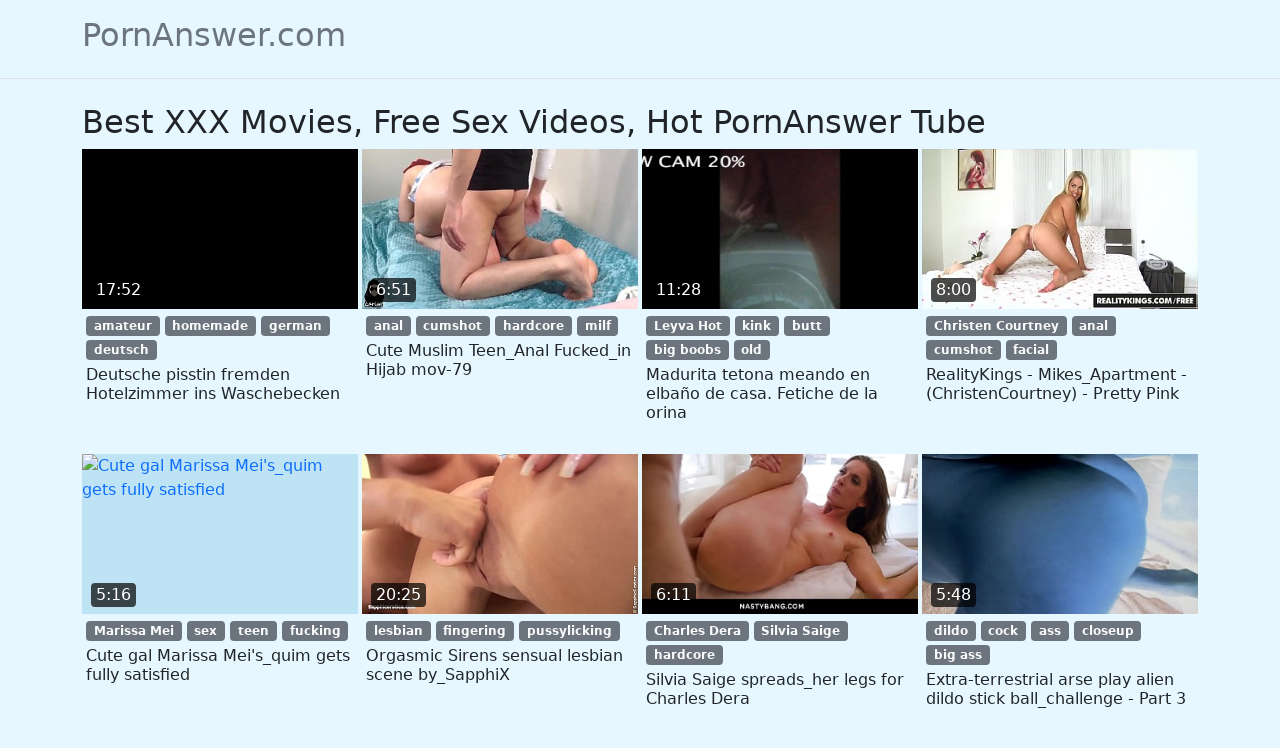

--- FILE ---
content_type: text/html; charset=UTF-8
request_url: https://www.pornanswer.com/z/18611/CD3365/
body_size: 18351
content:
<!DOCTYPE html>
<html lang="en" translate="no">
<head>
	<meta charset="UTF-8">
	<meta name="viewport" content="width=device-width, initial-scale=1">
	<meta name="google" content="notranslate">
	<meta name="robots" content="noarchive">
	<meta name="rating" content="adult">

	<title>Best XXX Movies, Free Sex Videos, Hot PornAnswer Tube on PornAnswer.com</title>
<script type="application/ld+json">
{
"@context": "https://schema.org",
"@type": "WebPage",
"url": "https://www.pornanswer.com/z/18611/CD3365/",
"name": "Best XXX Movies, Free Sex Videos, Hot PornAnswer Tube",
"mainEntity": [{
"@type": "ItemList",
"itemListElement": [{"@type":"ListItem","position":1,"item":{"@type":"VideoObject","name":"Deutsche pisstin fremden Hotelzimmer ins Waschebecken PornAnswer Video","description":"Deutsche pisstin fremden Hotelzimmer ins Waschebecken PornAnswer Video: amateur, homemade, german, deutsch","thumbnailUrl":"https://cdn77-pic.xvideos-cdn.com/videos/thumbs169ll/83/f7/47/83f747369b9526eda7cafad11be8e799/83f747369b9526eda7cafad11be8e799.13.jpg","embedUrl":"https://www.pornanswer.com/embed/#myxxx.top/embed/yw1616","duration":"PT0H17M52S","uploadDate":"2022-06-30T08:00:00+00:00","mainEntityOfPage":"https://www.pornanswer.com/vids/n2go"}},{"@type":"ListItem","position":2,"item":{"@type":"VideoObject","name":"Cute Muslim Teen_Anal Fucked_in Hijab mov-79 PornAnswer Video","description":"Cute Muslim Teen_Anal Fucked_in Hijab mov-79 PornAnswer Video: anal, cumshot, hardcore, milf","thumbnailUrl":"https://cdn77-pic.xvideos-cdn.com/videos/thumbs169ll/34/72/d3/3472d375c1117b0fb2930995911d3c0d/3472d375c1117b0fb2930995911d3c0d.20.jpg","embedUrl":"https://www.pornanswer.com/embed/#myxxx.top/embed/y69dd6","duration":"PT0H6M51S","uploadDate":"2022-08-26T08:00:00+00:00","mainEntityOfPage":"https://www.pornanswer.com/vids/xehx"}},{"@type":"ListItem","position":3,"item":{"@type":"VideoObject","name":"Madurita tetona meando en elba\u00f1o de casa. Fetiche de la orina PornAnswer Video","description":"Madurita tetona meando en elba\u00f1o de casa. Fetiche de la orina PornAnswer Video: Leyva Hot, kink, butt, big boobs, old","thumbnailUrl":"https://ei.phncdn.com/videos/202005/02/309392041/original/(m=eaf8Ggaaaa)(mh=jq0SwLp5mTLDu3KR)5.jpg","embedUrl":"https://www.pornanswer.com/embed/#www.pornhub.com/embed/ph5eacc78d0ae7a","duration":"PT0H11M28S","uploadDate":"2022-01-21T08:00:00+00:00","mainEntityOfPage":"https://www.pornanswer.com/vids/ruk8"}},{"@type":"ListItem","position":4,"item":{"@type":"VideoObject","name":"RealityKings - Mikes_Apartment - (ChristenCourtney) - Pretty Pink PornAnswer Video","description":"RealityKings - Mikes_Apartment - (ChristenCourtney) - Pretty Pink PornAnswer Video: Christen Courtney, anal, cumshot, facial","thumbnailUrl":"https://gcore-pic.xvideos-cdn.com/videos/thumbs169ll/1c/5a/34/1c5a34860a4529d871c17e122d22ebe7/1c5a34860a4529d871c17e122d22ebe7.18.jpg","embedUrl":"https://www.pornanswer.com/embed/#myxxx.top/embed/jgfq36","duration":"PT0H8M0S","uploadDate":"2022-10-15T08:00:00+00:00","mainEntityOfPage":"https://www.pornanswer.com/vids/am5z"}},{"@type":"ListItem","position":5,"item":{"@type":"VideoObject","name":"Cute gal Marissa Mei's_quim gets fully satisfied PornAnswer Video","description":"Cute gal Marissa Mei's_quim gets fully satisfied PornAnswer Video: Marissa Mei, sex, teen, fucking","thumbnailUrl":"https://cdn77-pic.xvideos-cdn.com/videos/thumbs169ll/08/20/e5/0820e537f70342fd2e85184399b11a62/0820e537f70342fd2e85184399b11a62.20.jpg","embedUrl":"https://www.pornanswer.com/embed/#myxxx.top/embed/13mjxb6","duration":"PT0H5M16S","uploadDate":"2022-04-11T08:00:00+00:00","mainEntityOfPage":"https://www.pornanswer.com/vids/laqs"}},{"@type":"ListItem","position":6,"item":{"@type":"VideoObject","name":"Orgasmic Sirens sensual lesbian scene by_SapphiX PornAnswer Video","description":"Orgasmic Sirens sensual lesbian scene by_SapphiX PornAnswer Video: lesbian, fingering, pussylicking","thumbnailUrl":"https://cdn77-pic.xvideos-cdn.com/videos/thumbs169ll/09/b0/24/09b0243e86249f36b53d10a3cb5a9801/09b0243e86249f36b53d10a3cb5a9801.21.jpg","embedUrl":"https://www.pornanswer.com/embed/#myxxx.top/embed/homkx6","duration":"PT0H20M25S","uploadDate":"2022-04-12T08:00:00+00:00","mainEntityOfPage":"https://www.pornanswer.com/vids/0fl5"}},{"@type":"ListItem","position":7,"item":{"@type":"VideoObject","name":"Silvia Saige spreads_her legs for Charles Dera PornAnswer Video","description":"Silvia Saige spreads_her legs for Charles Dera PornAnswer Video: Charles Dera, Silvia Saige, hardcore","thumbnailUrl":"https://cdn77-pic.xvideos-cdn.com/videos/thumbs169ll/7c/ab/9d/7cab9da654a54e7de101935fd453efab/7cab9da654a54e7de101935fd453efab.20.jpg","embedUrl":"https://www.pornanswer.com/embed/#myxxx.top/embed/14dxmf6","duration":"PT0H6M11S","uploadDate":"2022-09-09T08:00:00+00:00","mainEntityOfPage":"https://www.pornanswer.com/vids/hjob"}},{"@type":"ListItem","position":8,"item":{"@type":"VideoObject","name":"Extra-terrestrial arse play alien dildo stick ball_challenge - Part 3 PornAnswer Video","description":"Extra-terrestrial arse play alien dildo stick ball_challenge - Part 3 PornAnswer Video: dildo, cock, ass, closeup, big ass","thumbnailUrl":"https://cdn77-pic.xvideos-cdn.com/videos/thumbs169ll/9e/b5/56/9eb556d2d7b2ea58f454ba7d6842dd52/9eb556d2d7b2ea58f454ba7d6842dd52.15.jpg","embedUrl":"https://www.pornanswer.com/embed/#myxxx.top/embed/14h9yr6","duration":"PT0H5M48S","uploadDate":"2022-08-18T08:00:00+00:00","mainEntityOfPage":"https://www.pornanswer.com/vids/68pp"}},{"@type":"ListItem","position":9,"item":{"@type":"VideoObject","name":"Innocent Vagina Vixen Veronica Hill Bates_Her Bare Box! PornAnswer Video","description":"Innocent Vagina Vixen Veronica Hill Bates_Her Bare Box! PornAnswer Video: earl miller, brunette, babe, brown hair","thumbnailUrl":"https://ei.phncdn.com/videos/202008/01/338152641/original/(m=eaf8Ggaaaa)(mh=HiUB8Zs6GvgULQ9L)10.jpg","embedUrl":"https://www.pornanswer.com/embed/#www.pornhub.com/embed/ph5f24ae4523a63","duration":"PT0H8M0S","uploadDate":"2022-01-01T08:00:00+00:00","mainEntityOfPage":"https://www.pornanswer.com/vids/hvzc"}},{"@type":"ListItem","position":10,"item":{"@type":"VideoObject","name":"Lekkere_volle huisvrouw wil harde_pik PornAnswer Video","description":"Lekkere_volle huisvrouw wil harde_pik PornAnswer Video: butt, big boobs, mom, mother, milf","thumbnailUrl":"https://ei.phncdn.com/videos/202011/13/369765562/original/(m=eaf8Ggaaaa)(mh=Jn09Ta6PwenXuibR)6.jpg","embedUrl":"https://www.pornanswer.com/embed/#www.pornhub.com/embed/ph5fae3f8336909","duration":"PT0H11M29S","uploadDate":"2022-05-03T08:00:00+00:00","mainEntityOfPage":"https://www.pornanswer.com/vids/ybie"}},{"@type":"ListItem","position":11,"item":{"@type":"VideoObject","name":"Kinky maso slut remote e-stim CBT May 27_2022 part2 PornAnswer Video","description":"Kinky maso slut remote e-stim CBT May 27_2022 part2 PornAnswer Video: bdsm, slave, crossdresser, estim, cbt","thumbnailUrl":"https://img-cf.xvideos-cdn.com/videos/thumbs169ll/63/b9/86/63b9861111a430a34b8bfcbf255422fa/63b9861111a430a34b8bfcbf255422fa.15.jpg","embedUrl":"https://www.pornanswer.com/embed/#myxxx.top/embed/16k6kd6","duration":"PT0H5M57S","uploadDate":"2022-07-02T08:00:00+00:00","mainEntityOfPage":"https://www.pornanswer.com/vids/qmh2"}},{"@type":"ListItem","position":12,"item":{"@type":"VideoObject","name":"Raw casting desperate amateurs compilation hard sex_money first time_naughty PornAnswer Video","description":"Raw casting desperate amateurs compilation hard sex_money first time_naughty PornAnswer Video: tits, ass, rough, bitch, white","thumbnailUrl":"https://cdn77-pic.xvideos-cdn.com/videos/thumbs169ll/64/cb/70/64cb703f41c9c36a31eda84e3a5058ac/64cb703f41c9c36a31eda84e3a5058ac.17.jpg","embedUrl":"https://www.pornanswer.com/embed/#myxxx.top/embed/qovml6","duration":"PT0H19M14S","uploadDate":"2022-03-31T08:00:00+00:00","mainEntityOfPage":"https://www.pornanswer.com/vids/f7zh"}},{"@type":"ListItem","position":13,"item":{"@type":"VideoObject","name":"Sofa Climax sensual lesbian scene bySapphiX PornAnswer Video","description":"Sofa Climax sensual lesbian scene bySapphiX PornAnswer Video: lesbian, fingering, pussylicking","thumbnailUrl":"https://cdn77-pic.xvideos-cdn.com/videos/thumbs169ll/82/64/e7/8264e7667d45d2f38caecc8f193217d9/8264e7667d45d2f38caecc8f193217d9.23.jpg","embedUrl":"https://www.pornanswer.com/embed/#myxxx.top/embed/i1xaz6","duration":"PT0H20M36S","uploadDate":"2022-05-29T08:00:00+00:00","mainEntityOfPage":"https://www.pornanswer.com/vids/vkos"}},{"@type":"ListItem","position":14,"item":{"@type":"VideoObject","name":"MARYJANE MOORE - BringsDildo to Secret Beach PornAnswer Video","description":"MARYJANE MOORE - BringsDildo to Secret Beach PornAnswer Video: outside, beach, dildo, fingering","thumbnailUrl":"https://ei.phncdn.com/videos/202010/06/358432532/original/(m=eaf8Ggaaaa)(mh=4heQNyH79J4Kdtb2)7.jpg","embedUrl":"https://www.pornanswer.com/embed/#www.pornhub.com/embed/ph5f7cd5c4ccd54","duration":"PT0H8M8S","uploadDate":"2022-10-08T08:00:00+00:00","mainEntityOfPage":"https://www.pornanswer.com/vids/o1hs"}},{"@type":"ListItem","position":15,"item":{"@type":"VideoObject","name":"Hot JapaneseAnal Compilation Vol 60 - More at javhd.net PornAnswer Video","description":"Hot JapaneseAnal Compilation Vol 60 - More at javhd.net PornAnswer Video: anal, hardcore, amateur, asian","thumbnailUrl":"https://img-cf.xvideos-cdn.com/videos/thumbs169ll/fa/ce/01/face01b781b87d13c597649b4c651891/face01b781b87d13c597649b4c651891.10.jpg","embedUrl":"https://www.pornanswer.com/embed/#myxxx.top/embed/zlttj6","duration":"PT0H13M6S","uploadDate":"2022-05-31T08:00:00+00:00","mainEntityOfPage":"https://www.pornanswer.com/vids/duhu"}},{"@type":"ListItem","position":16,"item":{"@type":"VideoObject","name":"HD Japanese Group Sex Compilation_Vol 36 PornAnswer Video","description":"HD Japanese Group Sex Compilation_Vol 36 PornAnswer Video: gangav, asian, japanese, compilation","thumbnailUrl":"https://ei.phncdn.com/videos/202202/19/403333681/original/(m=eaf8Ggaaaa)(mh=LVbZssw40gT9yPO0)11.jpg","embedUrl":"https://www.pornanswer.com/embed/#www.pornhub.com/embed/ph62105a10c197b","duration":"PT0H10M13S","uploadDate":"2022-10-17T08:00:00+00:00","mainEntityOfPage":"https://www.pornanswer.com/vids/svcd"}},{"@type":"ListItem","position":17,"item":{"@type":"VideoObject","name":"My Dirty Hobby - Crazy-Sophia getscreamed PornAnswer Video","description":"My Dirty Hobby - Crazy-Sophia getscreamed PornAnswer Video: Susan Ayn, anal, teen, blowjob","thumbnailUrl":"https://cdn77-pic.xvideos-cdn.com/videos/thumbs169ll/2b/3b/9d/2b3b9da07deb20777e11478097f78d0b/2b3b9da07deb20777e11478097f78d0b.12.jpg","embedUrl":"https://www.pornanswer.com/embed/#myxxx.top/embed/gfwzt6","duration":"PT0H13M2S","uploadDate":"2022-01-24T08:00:00+00:00","mainEntityOfPage":"https://www.pornanswer.com/vids/104n"}},{"@type":"ListItem","position":18,"item":{"@type":"VideoObject","name":"My DirtyHobby - Nympho gets_drilled on the beach PornAnswer Video","description":"My DirtyHobby - Nympho gets_drilled on the beach PornAnswer Video: Alexandra Wett, anal, cumshot, tits","thumbnailUrl":"https://cdn77-pic.xvideos-cdn.com/videos/thumbs169ll/48/30/28/4830287e8c0f4515063b8cdd72f0e7e5/4830287e8c0f4515063b8cdd72f0e7e5.12.jpg","embedUrl":"https://www.pornanswer.com/embed/#myxxx.top/embed/ixyuf6","duration":"PT0H8M38S","uploadDate":"2022-04-20T08:00:00+00:00","mainEntityOfPage":"https://www.pornanswer.com/vids/iwep"}},{"@type":"ListItem","position":19,"item":{"@type":"VideoObject","name":"Entra in casa e trova lei in doccia PornAnswer Video","description":"Entra in casa e trova lei in doccia PornAnswer Video: amateur, lady muffin, ladymuffin","thumbnailUrl":"https://ei.phncdn.com/videos/202112/28/400322951/original/(m=eaf8Ggaaaa)(mh=jO8G_r_cI5gvB6yE)5.jpg","embedUrl":"https://www.pornanswer.com/embed/#www.pornhub.com/embed/ph61ca57892b60c","duration":"PT0H13M56S","uploadDate":"2022-05-31T08:00:00+00:00","mainEntityOfPage":"https://www.pornanswer.com/vids/0aau"}},{"@type":"ListItem","position":20,"item":{"@type":"VideoObject","name":"Still Warm Hairy Pussies Straight_From Japan Vol 24 - More atjavhd.net PornAnswer Video","description":"Still Warm Hairy Pussies Straight_From Japan Vol 24 - More atjavhd.net PornAnswer Video: amateur, asian, model, japanese","thumbnailUrl":"https://cdn77-pic.xvideos-cdn.com/videos/thumbs169ll/47/35/27/47352776b353fdd35dae061c0b508aee/47352776b353fdd35dae061c0b508aee.20.jpg","embedUrl":"https://www.pornanswer.com/embed/#myxxx.top/embed/z39yn6","duration":"PT0H13M6S","uploadDate":"2022-09-09T08:00:00+00:00","mainEntityOfPage":"https://www.pornanswer.com/vids/j0wz"}}]
}]
}
</script>
<link rel="canonical" href="https://www.pornanswer.com/z/18611/CD3365/">

<link href="/css/bootstrap.min.css" rel="stylesheet">
  
<style>
body { background-color: #e6f7ff; }
.img-wrap { position: relative; padding-bottom: 58%; display: block; background-color: #bee3f4; cursor: pointer; }
.img { position: absolute; top: 0; left: 0; width: 100%; height: 100%; display: block; overflow: hidden; }
.sticker {position:absolute;bottom:7px;left:9px;color:#fff;line-height:1.5em;border-radius:4px;background:rgba(0,0,0,.7);padding:0 5px}
</style>

</head>
<body>

<header class="py-3 mb-4 border-bottom">
  <div class="container d-flex flex-wrap justify-content-center">
    <a href="/" class="d-flex align-items-center mb-3 mb-md-0 me-md-auto text-dark text-decoration-none text-muted">
      <span class="h2">PornAnswer.com</span>
    </a>
  </div>
</header>

<div class="container">

<div class="row">

	<h2>Best XXX Movies, Free Sex Videos, Hot PornAnswer Tube</h2>

</div>


	<div class="row row-cols-1 row-cols-sm-2 row-cols-md-4 gy-4 gx-1"><div class="col"><a href="/vids/n2go" target="_blank" onclick="userout()"><div class="img-wrap"><img class="img" src="https://cdn77-pic.xvideos-cdn.com/videos/thumbs169ll/83/f7/47/83f747369b9526eda7cafad11be8e799/83f747369b9526eda7cafad11be8e799.13.jpg" alt="Deutsche pisstin fremden Hotelzimmer ins Waschebecken"><span class="sticker">17:52</span></div></a><div class="p-1"><a class="badge bg-secondary link-light text-decoration-none" href="/tag/amateur">amateur</a> <a class="badge bg-secondary link-light text-decoration-none" href="/tag/homemade">homemade</a> <a class="badge bg-secondary link-light text-decoration-none" href="/tag/german">german</a> <a class="badge bg-secondary link-light text-decoration-none" href="/tag/deutsch">deutsch</a> </div><a class="text-decoration-none link-dark" href="/vids/n2go" target="_blank" onclick="userout()" title="Deutsche pisstin fremden Hotelzimmer ins Waschebecken"><h2 class="fs-6 px-1"> Deutsche pisstin fremden Hotelzimmer ins Waschebecken </h2></a></div><div class="col"><a href="/vids/xehx" target="_blank" onclick="userout()"><div class="img-wrap"><img class="img" src="https://cdn77-pic.xvideos-cdn.com/videos/thumbs169ll/34/72/d3/3472d375c1117b0fb2930995911d3c0d/3472d375c1117b0fb2930995911d3c0d.20.jpg" alt="Cute Muslim Teen_Anal Fucked_in Hijab mov-79"><span class="sticker">6:51</span></div></a><div class="p-1"><a class="badge bg-secondary link-light text-decoration-none" href="/tag/anal">anal</a> <a class="badge bg-secondary link-light text-decoration-none" href="/tag/cumshot">cumshot</a> <a class="badge bg-secondary link-light text-decoration-none" href="/tag/hardcore">hardcore</a> <a class="badge bg-secondary link-light text-decoration-none" href="/tag/milf">milf</a> </div><a class="text-decoration-none link-dark" href="/vids/xehx" target="_blank" onclick="userout()" title="Cute Muslim Teen_Anal Fucked_in Hijab mov-79"><h2 class="fs-6 px-1"> Cute Muslim Teen_Anal Fucked_in Hijab mov-79 </h2></a></div><div class="col"><a href="/vids/ruk8" target="_blank" onclick="userout()"><div class="img-wrap"><img class="img" src="https://ei.phncdn.com/videos/202005/02/309392041/original/(m=eaf8Ggaaaa)(mh=jq0SwLp5mTLDu3KR)5.jpg" alt="Madurita tetona meando en elbaño de casa. Fetiche de la orina"><span class="sticker">11:28</span></div></a><div class="p-1"><a class="badge bg-secondary link-light text-decoration-none" href="/tag/Leyva-Hot">Leyva Hot</a> <a class="badge bg-secondary link-light text-decoration-none" href="/tag/kink">kink</a> <a class="badge bg-secondary link-light text-decoration-none" href="/tag/butt">butt</a> <a class="badge bg-secondary link-light text-decoration-none" href="/tag/big-boobs">big boobs</a> <a class="badge bg-secondary link-light text-decoration-none" href="/tag/old">old</a> </div><a class="text-decoration-none link-dark" href="/vids/ruk8" target="_blank" onclick="userout()" title="Madurita tetona meando en elbaño de casa. Fetiche de la orina"><h2 class="fs-6 px-1"> Madurita tetona meando en elbaño de casa. Fetiche de la orina </h2></a></div><div class="col"><a href="/vids/am5z" target="_blank" onclick="userout()"><div class="img-wrap"><img class="img" src="https://gcore-pic.xvideos-cdn.com/videos/thumbs169ll/1c/5a/34/1c5a34860a4529d871c17e122d22ebe7/1c5a34860a4529d871c17e122d22ebe7.18.jpg" alt="RealityKings - Mikes_Apartment - (ChristenCourtney) - Pretty Pink"><span class="sticker">8:00</span></div></a><div class="p-1"><a class="badge bg-secondary link-light text-decoration-none" href="/tag/Christen-Courtney">Christen Courtney</a> <a class="badge bg-secondary link-light text-decoration-none" href="/tag/anal">anal</a> <a class="badge bg-secondary link-light text-decoration-none" href="/tag/cumshot">cumshot</a> <a class="badge bg-secondary link-light text-decoration-none" href="/tag/facial">facial</a> </div><a class="text-decoration-none link-dark" href="/vids/am5z" target="_blank" onclick="userout()" title="RealityKings - Mikes_Apartment - (ChristenCourtney) - Pretty Pink"><h2 class="fs-6 px-1"> RealityKings - Mikes_Apartment - (ChristenCourtney) - Pretty Pink </h2></a></div><div class="col"><a href="/vids/laqs" target="_blank" onclick="userout()"><div class="img-wrap"><img class="img" src="https://cdn77-pic.xvideos-cdn.com/videos/thumbs169ll/08/20/e5/0820e537f70342fd2e85184399b11a62/0820e537f70342fd2e85184399b11a62.20.jpg" alt="Cute gal Marissa Mei's_quim gets fully satisfied"><span class="sticker">5:16</span></div></a><div class="p-1"><a class="badge bg-secondary link-light text-decoration-none" href="/tag/Marissa-Mei">Marissa Mei</a> <a class="badge bg-secondary link-light text-decoration-none" href="/tag/sex">sex</a> <a class="badge bg-secondary link-light text-decoration-none" href="/tag/teen">teen</a> <a class="badge bg-secondary link-light text-decoration-none" href="/tag/fucking">fucking</a> </div><a class="text-decoration-none link-dark" href="/vids/laqs" target="_blank" onclick="userout()" title="Cute gal Marissa Mei's_quim gets fully satisfied"><h2 class="fs-6 px-1"> Cute gal Marissa Mei's_quim gets fully satisfied </h2></a></div><div class="col"><a href="/vids/0fl5" target="_blank" onclick="userout()"><div class="img-wrap"><img class="img" src="https://cdn77-pic.xvideos-cdn.com/videos/thumbs169ll/09/b0/24/09b0243e86249f36b53d10a3cb5a9801/09b0243e86249f36b53d10a3cb5a9801.21.jpg" alt="Orgasmic Sirens sensual lesbian scene by_SapphiX"><span class="sticker">20:25</span></div></a><div class="p-1"><a class="badge bg-secondary link-light text-decoration-none" href="/tag/lesbian">lesbian</a> <a class="badge bg-secondary link-light text-decoration-none" href="/tag/fingering">fingering</a> <a class="badge bg-secondary link-light text-decoration-none" href="/tag/pussylicking">pussylicking</a> </div><a class="text-decoration-none link-dark" href="/vids/0fl5" target="_blank" onclick="userout()" title="Orgasmic Sirens sensual lesbian scene by_SapphiX"><h2 class="fs-6 px-1"> Orgasmic Sirens sensual lesbian scene by_SapphiX </h2></a></div><div class="col"><a href="/vids/hjob" target="_blank" onclick="userout()"><div class="img-wrap"><img class="img" src="https://cdn77-pic.xvideos-cdn.com/videos/thumbs169ll/7c/ab/9d/7cab9da654a54e7de101935fd453efab/7cab9da654a54e7de101935fd453efab.20.jpg" alt="Silvia Saige spreads_her legs for Charles Dera"><span class="sticker">6:11</span></div></a><div class="p-1"><a class="badge bg-secondary link-light text-decoration-none" href="/tag/Charles-Dera">Charles Dera</a> <a class="badge bg-secondary link-light text-decoration-none" href="/tag/Silvia-Saige">Silvia Saige</a> <a class="badge bg-secondary link-light text-decoration-none" href="/tag/hardcore">hardcore</a> </div><a class="text-decoration-none link-dark" href="/vids/hjob" target="_blank" onclick="userout()" title="Silvia Saige spreads_her legs for Charles Dera"><h2 class="fs-6 px-1"> Silvia Saige spreads_her legs for Charles Dera </h2></a></div><div class="col"><a href="/vids/68pp" target="_blank" onclick="userout()"><div class="img-wrap"><img class="img" src="https://cdn77-pic.xvideos-cdn.com/videos/thumbs169ll/9e/b5/56/9eb556d2d7b2ea58f454ba7d6842dd52/9eb556d2d7b2ea58f454ba7d6842dd52.15.jpg" alt="Extra-terrestrial arse play alien dildo stick ball_challenge - Part 3"><span class="sticker">5:48</span></div></a><div class="p-1"><a class="badge bg-secondary link-light text-decoration-none" href="/tag/dildo">dildo</a> <a class="badge bg-secondary link-light text-decoration-none" href="/tag/cock">cock</a> <a class="badge bg-secondary link-light text-decoration-none" href="/tag/ass">ass</a> <a class="badge bg-secondary link-light text-decoration-none" href="/tag/closeup">closeup</a> <a class="badge bg-secondary link-light text-decoration-none" href="/tag/big-ass">big ass</a> </div><a class="text-decoration-none link-dark" href="/vids/68pp" target="_blank" onclick="userout()" title="Extra-terrestrial arse play alien dildo stick ball_challenge - Part 3"><h2 class="fs-6 px-1"> Extra-terrestrial arse play alien dildo stick ball_challenge - Part 3 </h2></a></div><div class="col"><a href="/vids/hvzc" target="_blank" onclick="userout()"><div class="img-wrap"><img class="img" src="https://ei.phncdn.com/videos/202008/01/338152641/original/(m=eaf8Ggaaaa)(mh=HiUB8Zs6GvgULQ9L)10.jpg" alt="Innocent Vagina Vixen Veronica Hill Bates_Her Bare Box!"><span class="sticker">8:00</span></div></a><div class="p-1"><a class="badge bg-secondary link-light text-decoration-none" href="/tag/earl-miller">earl miller</a> <a class="badge bg-secondary link-light text-decoration-none" href="/tag/brunette">brunette</a> <a class="badge bg-secondary link-light text-decoration-none" href="/tag/babe">babe</a> <a class="badge bg-secondary link-light text-decoration-none" href="/tag/brown-hair">brown hair</a> </div><a class="text-decoration-none link-dark" href="/vids/hvzc" target="_blank" onclick="userout()" title="Innocent Vagina Vixen Veronica Hill Bates_Her Bare Box!"><h2 class="fs-6 px-1"> Innocent Vagina Vixen Veronica Hill Bates_Her Bare Box! </h2></a></div><div class="col"><a href="/vids/ybie" target="_blank" onclick="userout()"><div class="img-wrap"><img class="img" src="https://ei.phncdn.com/videos/202011/13/369765562/original/(m=eaf8Ggaaaa)(mh=Jn09Ta6PwenXuibR)6.jpg" alt="Lekkere_volle huisvrouw wil harde_pik"><span class="sticker">11:29</span></div></a><div class="p-1"><a class="badge bg-secondary link-light text-decoration-none" href="/tag/butt">butt</a> <a class="badge bg-secondary link-light text-decoration-none" href="/tag/big-boobs">big boobs</a> <a class="badge bg-secondary link-light text-decoration-none" href="/tag/mom">mom</a> <a class="badge bg-secondary link-light text-decoration-none" href="/tag/mother">mother</a> <a class="badge bg-secondary link-light text-decoration-none" href="/tag/milf">milf</a> </div><a class="text-decoration-none link-dark" href="/vids/ybie" target="_blank" onclick="userout()" title="Lekkere_volle huisvrouw wil harde_pik"><h2 class="fs-6 px-1"> Lekkere_volle huisvrouw wil harde_pik </h2></a></div><div class="col"><a href="/vids/qmh2" target="_blank" onclick="userout()"><div class="img-wrap"><img class="img" src="https://img-cf.xvideos-cdn.com/videos/thumbs169ll/63/b9/86/63b9861111a430a34b8bfcbf255422fa/63b9861111a430a34b8bfcbf255422fa.15.jpg" alt="Kinky maso slut remote e-stim CBT May 27_2022 part2"><span class="sticker">5:57</span></div></a><div class="p-1"><a class="badge bg-secondary link-light text-decoration-none" href="/tag/bdsm">bdsm</a> <a class="badge bg-secondary link-light text-decoration-none" href="/tag/slave">slave</a> <a class="badge bg-secondary link-light text-decoration-none" href="/tag/crossdresser">crossdresser</a> <a class="badge bg-secondary link-light text-decoration-none" href="/tag/estim">estim</a> <a class="badge bg-secondary link-light text-decoration-none" href="/tag/cbt">cbt</a> </div><a class="text-decoration-none link-dark" href="/vids/qmh2" target="_blank" onclick="userout()" title="Kinky maso slut remote e-stim CBT May 27_2022 part2"><h2 class="fs-6 px-1"> Kinky maso slut remote e-stim CBT May 27_2022 part2 </h2></a></div><div class="col"><a href="/vids/f7zh" target="_blank" onclick="userout()"><div class="img-wrap"><img class="img" src="https://cdn77-pic.xvideos-cdn.com/videos/thumbs169ll/64/cb/70/64cb703f41c9c36a31eda84e3a5058ac/64cb703f41c9c36a31eda84e3a5058ac.17.jpg" alt="Raw casting desperate amateurs compilation hard sex_money first time_naughty"><span class="sticker">19:14</span></div></a><div class="p-1"><a class="badge bg-secondary link-light text-decoration-none" href="/tag/tits">tits</a> <a class="badge bg-secondary link-light text-decoration-none" href="/tag/ass">ass</a> <a class="badge bg-secondary link-light text-decoration-none" href="/tag/rough">rough</a> <a class="badge bg-secondary link-light text-decoration-none" href="/tag/bitch">bitch</a> <a class="badge bg-secondary link-light text-decoration-none" href="/tag/white">white</a> </div><a class="text-decoration-none link-dark" href="/vids/f7zh" target="_blank" onclick="userout()" title="Raw casting desperate amateurs compilation hard sex_money first time_naughty"><h2 class="fs-6 px-1"> Raw casting desperate amateurs compilation hard sex_money first time_naughty </h2></a></div><div class="col"><a href="/vids/vkos" target="_blank" onclick="userout()"><div class="img-wrap"><img class="img" loading="lazy" src="https://cdn77-pic.xvideos-cdn.com/videos/thumbs169ll/82/64/e7/8264e7667d45d2f38caecc8f193217d9/8264e7667d45d2f38caecc8f193217d9.23.jpg" alt="Sofa Climax sensual lesbian scene bySapphiX"><span class="sticker">20:36</span></div></a><div class="p-1"><a class="badge bg-secondary link-light text-decoration-none" href="/tag/lesbian">lesbian</a> <a class="badge bg-secondary link-light text-decoration-none" href="/tag/fingering">fingering</a> <a class="badge bg-secondary link-light text-decoration-none" href="/tag/pussylicking">pussylicking</a> </div><a class="text-decoration-none link-dark" href="/vids/vkos" target="_blank" onclick="userout()" title="Sofa Climax sensual lesbian scene bySapphiX"><h2 class="fs-6 px-1"> Sofa Climax sensual lesbian scene bySapphiX </h2></a></div><div class="col"><a href="/vids/o1hs" target="_blank" onclick="userout()"><div class="img-wrap"><img class="img" loading="lazy" src="https://ei.phncdn.com/videos/202010/06/358432532/original/(m=eaf8Ggaaaa)(mh=4heQNyH79J4Kdtb2)7.jpg" alt="MARYJANE MOORE - BringsDildo to Secret Beach"><span class="sticker">8:08</span></div></a><div class="p-1"><a class="badge bg-secondary link-light text-decoration-none" href="/tag/outside">outside</a> <a class="badge bg-secondary link-light text-decoration-none" href="/tag/beach">beach</a> <a class="badge bg-secondary link-light text-decoration-none" href="/tag/dildo">dildo</a> <a class="badge bg-secondary link-light text-decoration-none" href="/tag/fingering">fingering</a> </div><a class="text-decoration-none link-dark" href="/vids/o1hs" target="_blank" onclick="userout()" title="MARYJANE MOORE - BringsDildo to Secret Beach"><h2 class="fs-6 px-1"> MARYJANE MOORE - BringsDildo to Secret Beach </h2></a></div><div class="col"><a href="/vids/duhu" target="_blank" onclick="userout()"><div class="img-wrap"><img class="img" loading="lazy" src="https://img-cf.xvideos-cdn.com/videos/thumbs169ll/fa/ce/01/face01b781b87d13c597649b4c651891/face01b781b87d13c597649b4c651891.10.jpg" alt="Hot JapaneseAnal Compilation Vol 60 - More at javhd.net"><span class="sticker">13:06</span></div></a><div class="p-1"><a class="badge bg-secondary link-light text-decoration-none" href="/tag/anal">anal</a> <a class="badge bg-secondary link-light text-decoration-none" href="/tag/hardcore">hardcore</a> <a class="badge bg-secondary link-light text-decoration-none" href="/tag/amateur">amateur</a> <a class="badge bg-secondary link-light text-decoration-none" href="/tag/asian">asian</a> </div><a class="text-decoration-none link-dark" href="/vids/duhu" target="_blank" onclick="userout()" title="Hot JapaneseAnal Compilation Vol 60 - More at javhd.net"><h2 class="fs-6 px-1"> Hot JapaneseAnal Compilation Vol 60 - More at javhd.net </h2></a></div><div class="col"><a href="/vids/svcd" target="_blank" onclick="userout()"><div class="img-wrap"><img class="img" loading="lazy" src="https://ei.phncdn.com/videos/202202/19/403333681/original/(m=eaf8Ggaaaa)(mh=LVbZssw40gT9yPO0)11.jpg" alt="HD Japanese Group Sex Compilation_Vol 36"><span class="sticker">10:13</span></div></a><div class="p-1"><a class="badge bg-secondary link-light text-decoration-none" href="/tag/gangav">gangav</a> <a class="badge bg-secondary link-light text-decoration-none" href="/tag/asian">asian</a> <a class="badge bg-secondary link-light text-decoration-none" href="/tag/japanese">japanese</a> <a class="badge bg-secondary link-light text-decoration-none" href="/tag/compilation">compilation</a> </div><a class="text-decoration-none link-dark" href="/vids/svcd" target="_blank" onclick="userout()" title="HD Japanese Group Sex Compilation_Vol 36"><h2 class="fs-6 px-1"> HD Japanese Group Sex Compilation_Vol 36 </h2></a></div><div class="col"><a href="/vids/104n" target="_blank" onclick="userout()"><div class="img-wrap"><img class="img" loading="lazy" src="https://cdn77-pic.xvideos-cdn.com/videos/thumbs169ll/2b/3b/9d/2b3b9da07deb20777e11478097f78d0b/2b3b9da07deb20777e11478097f78d0b.12.jpg" alt="My Dirty Hobby - Crazy-Sophia getscreamed"><span class="sticker">13:02</span></div></a><div class="p-1"><a class="badge bg-secondary link-light text-decoration-none" href="/tag/Susan-Ayn">Susan Ayn</a> <a class="badge bg-secondary link-light text-decoration-none" href="/tag/anal">anal</a> <a class="badge bg-secondary link-light text-decoration-none" href="/tag/teen">teen</a> <a class="badge bg-secondary link-light text-decoration-none" href="/tag/blowjob">blowjob</a> </div><a class="text-decoration-none link-dark" href="/vids/104n" target="_blank" onclick="userout()" title="My Dirty Hobby - Crazy-Sophia getscreamed"><h2 class="fs-6 px-1"> My Dirty Hobby - Crazy-Sophia getscreamed </h2></a></div><div class="col"><a href="/vids/iwep" target="_blank" onclick="userout()"><div class="img-wrap"><img class="img" loading="lazy" src="https://cdn77-pic.xvideos-cdn.com/videos/thumbs169ll/48/30/28/4830287e8c0f4515063b8cdd72f0e7e5/4830287e8c0f4515063b8cdd72f0e7e5.12.jpg" alt="My DirtyHobby - Nympho gets_drilled on the beach"><span class="sticker">8:38</span></div></a><div class="p-1"><a class="badge bg-secondary link-light text-decoration-none" href="/tag/Alexandra-Wett">Alexandra Wett</a> <a class="badge bg-secondary link-light text-decoration-none" href="/tag/anal">anal</a> <a class="badge bg-secondary link-light text-decoration-none" href="/tag/cumshot">cumshot</a> <a class="badge bg-secondary link-light text-decoration-none" href="/tag/tits">tits</a> </div><a class="text-decoration-none link-dark" href="/vids/iwep" target="_blank" onclick="userout()" title="My DirtyHobby - Nympho gets_drilled on the beach"><h2 class="fs-6 px-1"> My DirtyHobby - Nympho gets_drilled on the beach </h2></a></div><div class="col"><a href="/vids/0aau" target="_blank" onclick="userout()"><div class="img-wrap"><img class="img" loading="lazy" src="https://ei.phncdn.com/videos/202112/28/400322951/original/(m=eaf8Ggaaaa)(mh=jO8G_r_cI5gvB6yE)5.jpg" alt="Entra in casa e trova lei in doccia"><span class="sticker">13:56</span></div></a><div class="p-1"><a class="badge bg-secondary link-light text-decoration-none" href="/tag/amateur">amateur</a> <a class="badge bg-secondary link-light text-decoration-none" href="/tag/lady-muffin">lady muffin</a> <a class="badge bg-secondary link-light text-decoration-none" href="/tag/ladymuffin">ladymuffin</a> </div><a class="text-decoration-none link-dark" href="/vids/0aau" target="_blank" onclick="userout()" title="Entra in casa e trova lei in doccia"><h2 class="fs-6 px-1"> Entra in casa e trova lei in doccia </h2></a></div><div class="col"><a href="/vids/j0wz" target="_blank" onclick="userout()"><div class="img-wrap"><img class="img" loading="lazy" src="https://cdn77-pic.xvideos-cdn.com/videos/thumbs169ll/47/35/27/47352776b353fdd35dae061c0b508aee/47352776b353fdd35dae061c0b508aee.20.jpg" alt="Still Warm Hairy Pussies Straight_From Japan Vol 24 - More atjavhd.net"><span class="sticker">13:06</span></div></a><div class="p-1"><a class="badge bg-secondary link-light text-decoration-none" href="/tag/amateur">amateur</a> <a class="badge bg-secondary link-light text-decoration-none" href="/tag/asian">asian</a> <a class="badge bg-secondary link-light text-decoration-none" href="/tag/model">model</a> <a class="badge bg-secondary link-light text-decoration-none" href="/tag/japanese">japanese</a> </div><a class="text-decoration-none link-dark" href="/vids/j0wz" target="_blank" onclick="userout()" title="Still Warm Hairy Pussies Straight_From Japan Vol 24 - More atjavhd.net"><h2 class="fs-6 px-1"> Still Warm Hairy Pussies Straight_From Japan Vol 24 - More atjavhd.net </h2></a></div><div class="col"><a href="/vids/22xf" target="_blank" onclick="userout()"><div class="img-wrap"><img class="img" loading="lazy" src="https://img-cf.xvideos-cdn.com/videos/thumbs169ll/c3/63/bb/c363bb45034c702fcb66db82c934423e-1/c363bb45034c702fcb66db82c934423e.25.jpg" alt="Gorgeous sub_bound and assfucked_outdoors"><span class="sticker">6:08</span></div></a><div class="p-1"><a class="badge bg-secondary link-light text-decoration-none" href="/tag/anal">anal</a> <a class="badge bg-secondary link-light text-decoration-none" href="/tag/european">european</a> <a class="badge bg-secondary link-light text-decoration-none" href="/tag/babe">babe</a> <a class="badge bg-secondary link-light text-decoration-none" href="/tag/blowjob">blowjob</a> </div><a class="text-decoration-none link-dark" href="/vids/22xf" target="_blank" onclick="userout()" title="Gorgeous sub_bound and assfucked_outdoors"><h2 class="fs-6 px-1"> Gorgeous sub_bound and assfucked_outdoors </h2></a></div><div class="col"><a href="/vids/8h7s" target="_blank" onclick="userout()"><div class="img-wrap"><img class="img" loading="lazy" src="https://ei.phncdn.com/videos/202205/17/408240351/original/(m=eaf8Ggaaaa)(mh=rvpPGvhytuWO20iD)6.jpg" alt="PremiumBukkake - Pris Angel swallows 101 huge_mouthful cumshots"><span class="sticker">10:59</span></div></a><div class="p-1"><a class="badge bg-secondary link-light text-decoration-none" href="/tag/premiumbukkake">premiumbukkake</a> <a class="badge bg-secondary link-light text-decoration-none" href="/tag/big-cum-load">big cum load</a> <a class="badge bg-secondary link-light text-decoration-none" href="/tag/big-mouthfuls">big mouthfuls</a> </div><a class="text-decoration-none link-dark" href="/vids/8h7s" target="_blank" onclick="userout()" title="PremiumBukkake - Pris Angel swallows 101 huge_mouthful cumshots"><h2 class="fs-6 px-1"> PremiumBukkake - Pris Angel swallows 101 huge_mouthful cumshots </h2></a></div><div class="col"><a href="/vids/k3a6" target="_blank" onclick="userout()"><div class="img-wrap"><img class="img" loading="lazy" src="https://ei.phncdn.com/videos/202110/15/396434991/original/(m=q_VR42Wbeaf8Ggaaaa)(mh=7pGbqEuy9ZMPHWj6)9.jpg" alt="Photo Hunt #130 - PC Gameplay Lets Play (HD)"><span class="sticker">20:47</span></div></a><div class="p-1"><a class="badge bg-secondary link-light text-decoration-none" href="/tag/xxxninjas">xxxninjas</a> <a class="badge bg-secondary link-light text-decoration-none" href="/tag/verified-amateurs">verified amateurs</a> <a class="badge bg-secondary link-light text-decoration-none" href="/tag/footjob">footjob</a> </div><a class="text-decoration-none link-dark" href="/vids/k3a6" target="_blank" onclick="userout()" title="Photo Hunt #130 - PC Gameplay Lets Play (HD)"><h2 class="fs-6 px-1"> Photo Hunt #130 - PC Gameplay Lets Play (HD) </h2></a></div><div class="col"><a href="/vids/yu8l" target="_blank" onclick="userout()"><div class="img-wrap"><img class="img" loading="lazy" src="https://gcore-pic.xvideos-cdn.com/videos/thumbs169ll/e2/58/ff/e258ff8c23b1161f6f375ebac49646a8/e258ff8c23b1161f6f375ebac49646a8.20.jpg" alt="Deepthroat queen Amirah Adara did agreat job"><span class="sticker">6:11</span></div></a><div class="p-1"><a class="badge bg-secondary link-light text-decoration-none" href="/tag/Amirah-Adara">Amirah Adara</a> <a class="badge bg-secondary link-light text-decoration-none" href="/tag/sucking">sucking</a> <a class="badge bg-secondary link-light text-decoration-none" href="/tag/blowjob">blowjob</a> <a class="badge bg-secondary link-light text-decoration-none" href="/tag/brunette">brunette</a> </div><a class="text-decoration-none link-dark" href="/vids/yu8l" target="_blank" onclick="userout()" title="Deepthroat queen Amirah Adara did agreat job"><h2 class="fs-6 px-1"> Deepthroat queen Amirah Adara did agreat job </h2></a></div><div class="col"><a href="/vids/rhjl" target="_blank" onclick="userout()"><div class="img-wrap"><img class="img" loading="lazy" src="https://ei.phncdn.com/videos/202111/09/397744611/original/(m=eaf8Ggaaaa)(mh=6C3Ho6FJhd4Bf9cl)5.jpg" alt="These Japanese babesknow a lot about blowjobs Vol. 1"><span class="sticker">16:13</span></div></a><div class="p-1"><a class="badge bg-secondary link-light text-decoration-none" href="/tag/ferame">ferame</a> <a class="badge bg-secondary link-light text-decoration-none" href="/tag/javhd">javhd</a> <a class="badge bg-secondary link-light text-decoration-none" href="/tag/giving-head">giving head</a> <a class="badge bg-secondary link-light text-decoration-none" href="/tag/uncensored">uncensored</a> </div><a class="text-decoration-none link-dark" href="/vids/rhjl" target="_blank" onclick="userout()" title="These Japanese babesknow a lot about blowjobs Vol. 1"><h2 class="fs-6 px-1"> These Japanese babesknow a lot about blowjobs Vol. 1 </h2></a></div><div class="col"><a href="/vids/u3sz" target="_blank" onclick="userout()"><div class="img-wrap"><img class="img" loading="lazy" src="https://cdn77-pic.xvideos-cdn.com/videos/thumbs169ll/43/dd/57/43dd57687436cca2d8bea20f92516b44/43dd57687436cca2d8bea20f92516b44.10.jpg" alt="Steamy sensual lesbian scene by SapphiX"><span class="sticker">20:29</span></div></a><div class="p-1"><a class="badge bg-secondary link-light text-decoration-none" href="/tag/lesbian">lesbian</a> <a class="badge bg-secondary link-light text-decoration-none" href="/tag/fingering">fingering</a> <a class="badge bg-secondary link-light text-decoration-none" href="/tag/pussylicking">pussylicking</a> </div><a class="text-decoration-none link-dark" href="/vids/u3sz" target="_blank" onclick="userout()" title="Steamy sensual lesbian scene by SapphiX"><h2 class="fs-6 px-1"> Steamy sensual lesbian scene by SapphiX </h2></a></div><div class="col"><a href="/vids/m6nx" target="_blank" onclick="userout()"><div class="img-wrap"><img class="img" loading="lazy" src="https://cdn77-pic.xvideos-cdn.com/videos/thumbs169ll/c8/fb/f4/c8fbf476801026fef7dc677026312308/c8fbf476801026fef7dc677026312308.13.jpg" alt="Hot Japanese Anal_Compilation Vol 12 - More at_javhd.net"><span class="sticker">13:06</span></div></a><div class="p-1"><a class="badge bg-secondary link-light text-decoration-none" href="/tag/anal">anal</a> <a class="badge bg-secondary link-light text-decoration-none" href="/tag/hardcore">hardcore</a> <a class="badge bg-secondary link-light text-decoration-none" href="/tag/amateur">amateur</a> <a class="badge bg-secondary link-light text-decoration-none" href="/tag/asian">asian</a> </div><a class="text-decoration-none link-dark" href="/vids/m6nx" target="_blank" onclick="userout()" title="Hot Japanese Anal_Compilation Vol 12 - More at_javhd.net"><h2 class="fs-6 px-1"> Hot Japanese Anal_Compilation Vol 12 - More at_javhd.net </h2></a></div><div class="col"><a href="/vids/ku77" target="_blank" onclick="userout()"><div class="img-wrap"><img class="img" loading="lazy" src="https://cdn77-pic.xvideos-cdn.com/videos/thumbs169ll/f3/99/fd/f399fdabf1620f8d33a42ae4e858874b/f399fdabf1620f8d33a42ae4e858874b.16.jpg" alt="Twistys - (Adrienne Manning) starring at_Your Witch_Is My Command"><span class="sticker">8:00</span></div></a><div class="p-1"><a class="badge bg-secondary link-light text-decoration-none" href="/tag/babe">babe</a> <a class="badge bg-secondary link-light text-decoration-none" href="/tag/petite">petite</a> <a class="badge bg-secondary link-light text-decoration-none" href="/tag/skinny">skinny</a> <a class="badge bg-secondary link-light text-decoration-none" href="/tag/rubbing">rubbing</a> </div><a class="text-decoration-none link-dark" href="/vids/ku77" target="_blank" onclick="userout()" title="Twistys - (Adrienne Manning) starring at_Your Witch_Is My Command"><h2 class="fs-6 px-1"> Twistys - (Adrienne Manning) starring at_Your Witch_Is My Command </h2></a></div><div class="col"><a href="/vids/sk45" target="_blank" onclick="userout()"><div class="img-wrap"><img class="img" loading="lazy" src="https://cdn77-pic.xvideos-cdn.com/videos/thumbs169ll/18/88/f1/1888f1646b956a149407607d3fb9411e/1888f1646b956a149407607d3fb9411e.18.jpg" alt="#Viral Skandal ngentot dengan mertua cantik"><span class="sticker">8:31</span></div></a><div class="p-1"><a class="badge bg-secondary link-light text-decoration-none" href="/tag/cumshot">cumshot</a> <a class="badge bg-secondary link-light text-decoration-none" href="/tag/sex">sex</a> <a class="badge bg-secondary link-light text-decoration-none" href="/tag/milf">milf</a> <a class="badge bg-secondary link-light text-decoration-none" href="/tag/doggystyle">doggystyle</a> <a class="badge bg-secondary link-light text-decoration-none" href="/tag/asian">asian</a> </div><a class="text-decoration-none link-dark" href="/vids/sk45" target="_blank" onclick="userout()" title="#Viral Skandal ngentot dengan mertua cantik"><h2 class="fs-6 px-1"> #Viral Skandal ngentot dengan mertua cantik </h2></a></div><div class="col"><a href="/vids/0uj8" target="_blank" onclick="userout()"><div class="img-wrap"><img class="img" loading="lazy" src="https://cdn77-pic.xvideos-cdn.com/videos/thumbs169ll/0f/a9/a2/0fa9a2a92fd2ae2edc3bcc037a8db8bd/0fa9a2a92fd2ae2edc3bcc037a8db8bd.19.jpg" alt="Mistress Camilla's POV Blowjob Challenge"><span class="sticker">21:40</span></div></a><div class="p-1"><a class="badge bg-secondary link-light text-decoration-none" href="/tag/milf">milf</a> <a class="badge bg-secondary link-light text-decoration-none" href="/tag/blowjob">blowjob</a> <a class="badge bg-secondary link-light text-decoration-none" href="/tag/big-tits">big tits</a> <a class="badge bg-secondary link-light text-decoration-none" href="/tag/big-cock">big cock</a> </div><a class="text-decoration-none link-dark" href="/vids/0uj8" target="_blank" onclick="userout()" title="Mistress Camilla's POV Blowjob Challenge"><h2 class="fs-6 px-1"> Mistress Camilla's POV Blowjob Challenge </h2></a></div><div class="col"><a href="/vids/f7r3" target="_blank" onclick="userout()"><div class="img-wrap"><img class="img" loading="lazy" src="https://cdn77-pic.xvideos-cdn.com/videos/thumbs169ll/e6/ec/f3/e6ecf3cbb95397304b6698a358723024/e6ecf3cbb95397304b6698a358723024.19.jpg" alt="Analingus Delights_sensual lesbian scene by SapphiX"><span class="sticker">20:30</span></div></a><div class="p-1"><a class="badge bg-secondary link-light text-decoration-none" href="/tag/lesbian">lesbian</a> <a class="badge bg-secondary link-light text-decoration-none" href="/tag/fingering">fingering</a> <a class="badge bg-secondary link-light text-decoration-none" href="/tag/pussylicking">pussylicking</a> </div><a class="text-decoration-none link-dark" href="/vids/f7r3" target="_blank" onclick="userout()" title="Analingus Delights_sensual lesbian scene by SapphiX"><h2 class="fs-6 px-1"> Analingus Delights_sensual lesbian scene by SapphiX </h2></a></div><div class="col"><a href="/vids/i66h" target="_blank" onclick="userout()"><div class="img-wrap"><img class="img" loading="lazy" src="https://img-cf.xvideos-cdn.com/videos/thumbs169ll/2f/d6/a4/2fd6a45cbbc3b20f3daf8b1791e3de0d/2fd6a45cbbc3b20f3daf8b1791e3de0d.19.jpg" alt="Hot Japanese Anal Compilation Vol 15 - More at javhd.net"><span class="sticker">13:06</span></div></a><div class="p-1"><a class="badge bg-secondary link-light text-decoration-none" href="/tag/anal">anal</a> <a class="badge bg-secondary link-light text-decoration-none" href="/tag/hardcore">hardcore</a> <a class="badge bg-secondary link-light text-decoration-none" href="/tag/amateur">amateur</a> <a class="badge bg-secondary link-light text-decoration-none" href="/tag/asian">asian</a> </div><a class="text-decoration-none link-dark" href="/vids/i66h" target="_blank" onclick="userout()" title="Hot Japanese Anal Compilation Vol 15 - More at javhd.net"><h2 class="fs-6 px-1"> Hot Japanese Anal Compilation Vol 15 - More at javhd.net </h2></a></div><div class="col"><a href="/vids/uimw" target="_blank" onclick="userout()"><div class="img-wrap"><img class="img" loading="lazy" src="https://cdn77-pic.xvideos-cdn.com/videos/thumbs169ll/24/41/ee/2441eeab53ffcdd577c8a15ea09bb4fb/2441eeab53ffcdd577c8a15ea09bb4fb.25.jpg" alt="Slim brunette tormented and bangedoutdoor"><span class="sticker">5:26</span></div></a><div class="p-1"><a class="badge bg-secondary link-light text-decoration-none" href="/tag/hardcore">hardcore</a> <a class="badge bg-secondary link-light text-decoration-none" href="/tag/european">european</a> <a class="badge bg-secondary link-light text-decoration-none" href="/tag/blowjob">blowjob</a> <a class="badge bg-secondary link-light text-decoration-none" href="/tag/group">group</a> </div><a class="text-decoration-none link-dark" href="/vids/uimw" target="_blank" onclick="userout()" title="Slim brunette tormented and bangedoutdoor"><h2 class="fs-6 px-1"> Slim brunette tormented and bangedoutdoor </h2></a></div><div class="col"><a href="/vids/xone" target="_blank" onclick="userout()"><div class="img-wrap"><img class="img" loading="lazy" src="https://img-cf.xvideos-cdn.com/videos/thumbs169ll/f6/17/45/f61745241b119ec5754ec600cd13cb78/f61745241b119ec5754ec600cd13cb78.13.jpg" alt="Anal The Forbidden Fruit is Sweet_Vol 44"><span class="sticker">12:23</span></div></a><div class="p-1"><a class="badge bg-secondary link-light text-decoration-none" href="/tag/anal">anal</a> <a class="badge bg-secondary link-light text-decoration-none" href="/tag/hardcore">hardcore</a> <a class="badge bg-secondary link-light text-decoration-none" href="/tag/amateur">amateur</a> <a class="badge bg-secondary link-light text-decoration-none" href="/tag/asian">asian</a> </div><a class="text-decoration-none link-dark" href="/vids/xone" target="_blank" onclick="userout()" title="Anal The Forbidden Fruit is Sweet_Vol 44"><h2 class="fs-6 px-1"> Anal The Forbidden Fruit is Sweet_Vol 44 </h2></a></div><div class="col"><a href="/vids/nztc" target="_blank" onclick="userout()"><div class="img-wrap"><img class="img" loading="lazy" src="https://ei.phncdn.com/videos/201308/08/15887111/original/(m=eaf8Ggaaaa)(mh=XWFkEcKmHNzsLyt5)12.jpg" alt="BETTIE COCKERS PERVERTED KITCHEN - Scene 1"><span class="sticker">22:29</span></div></a><div class="p-1"><a class="badge bg-secondary link-light text-decoration-none" href="/tag/Aurora-Snow">Aurora Snow</a> <a class="badge bg-secondary link-light text-decoration-none" href="/tag/Brian-Surewood">Brian Surewood</a> <a class="badge bg-secondary link-light text-decoration-none" href="/tag/Jay-Ashley">Jay Ashley</a> </div><a class="text-decoration-none link-dark" href="/vids/nztc" target="_blank" onclick="userout()" title="BETTIE COCKERS PERVERTED KITCHEN - Scene 1"><h2 class="fs-6 px-1"> BETTIE COCKERS PERVERTED KITCHEN - Scene 1 </h2></a></div><div class="col"><a href="/vids/dhx5" target="_blank" onclick="userout()"><div class="img-wrap"><img class="img" loading="lazy" src="https://gcore-pic.xvideos-cdn.com/videos/thumbs169ll/46/36/a3/4636a3c3d1575d85e105cacd0cac6d8b/4636a3c3d1575d85e105cacd0cac6d8b.11.jpg" alt="Monstercraft Podcast #204 - Succubus Academia - OneSucc Down"><span class="sticker">61:46</span></div></a><div class="p-1"><a class="badge bg-secondary link-light text-decoration-none" href="/tag/creampie">creampie</a> <a class="badge bg-secondary link-light text-decoration-none" href="/tag/busty">busty</a> <a class="badge bg-secondary link-light text-decoration-none" href="/tag/fetish">fetish</a> <a class="badge bg-secondary link-light text-decoration-none" href="/tag/big-tits">big tits</a> </div><a class="text-decoration-none link-dark" href="/vids/dhx5" target="_blank" onclick="userout()" title="Monstercraft Podcast #204 - Succubus Academia - OneSucc Down"><h2 class="fs-6 px-1"> Monstercraft Podcast #204 - Succubus Academia - OneSucc Down </h2></a></div><div class="col"><a href="/vids/sbph" target="_blank" onclick="userout()"><div class="img-wrap"><img class="img" loading="lazy" src="https://ei.phncdn.com/videos/201312/13/20867431/original/(m=eaf8Ggaaaa)(mh=C3uZ1SGKM0n4LIQa)7.jpg" alt="LES CASTINGS DE LHERMITE VOLUME 28 - Scene 1"><span class="sticker">31:42</span></div></a><div class="p-1"><a class="badge bg-secondary link-light text-decoration-none" href="/tag/french">french</a> <a class="badge bg-secondary link-light text-decoration-none" href="/tag/skinny">skinny</a> <a class="badge bg-secondary link-light text-decoration-none" href="/tag/petite">petite</a> <a class="badge bg-secondary link-light text-decoration-none" href="/tag/fist">fist</a> <a class="badge bg-secondary link-light text-decoration-none" href="/tag/cumshot">cumshot</a> </div><a class="text-decoration-none link-dark" href="/vids/sbph" target="_blank" onclick="userout()" title="LES CASTINGS DE LHERMITE VOLUME 28 - Scene 1"><h2 class="fs-6 px-1"> LES CASTINGS DE LHERMITE VOLUME 28 - Scene 1 </h2></a></div><div class="col"><a href="/vids/rnla" target="_blank" onclick="userout()"><div class="img-wrap"><img class="img" loading="lazy" src="https://img-cf.xvideos-cdn.com/videos/thumbs169ll/bc/68/86/bc6886ec78c1fa9a20dea95310be7f2d/bc6886ec78c1fa9a20dea95310be7f2d.25.jpg" alt="Raw casting nervous desperate amateurs compilation milf teen bbw fit first_time"><span class="sticker">8:45</span></div></a><div class="p-1"><a class="badge bg-secondary link-light text-decoration-none" href="/tag/teen">teen</a> <a class="badge bg-secondary link-light text-decoration-none" href="/tag/big">big</a> <a class="badge bg-secondary link-light text-decoration-none" href="/tag/cock">cock</a> <a class="badge bg-secondary link-light text-decoration-none" href="/tag/milf">milf</a> <a class="badge bg-secondary link-light text-decoration-none" href="/tag/suck">suck</a> <a class="badge bg-secondary link-light text-decoration-none" href="/tag/fit">fit</a> </div><a class="text-decoration-none link-dark" href="/vids/rnla" target="_blank" onclick="userout()" title="Raw casting nervous desperate amateurs compilation milf teen bbw fit first_time"><h2 class="fs-6 px-1"> Raw casting nervous desperate amateurs compilation milf teen bbw fit first_time </h2></a></div><div class="col"><a href="/vids/vxwa" target="_blank" onclick="userout()"><div class="img-wrap"><img class="img" loading="lazy" src="https://cdn77-pic.xvideos-cdn.com/videos/thumbs169ll/be/ba/8f/beba8fa340d993409b0051367f588634/beba8fa340d993409b0051367f588634.24.jpg" alt="Fresh brunette honey getshole licked"><span class="sticker">5:23</span></div></a><div class="p-1"><a class="badge bg-secondary link-light text-decoration-none" href="/tag/cumshot">cumshot</a> <a class="badge bg-secondary link-light text-decoration-none" href="/tag/teen">teen</a> <a class="badge bg-secondary link-light text-decoration-none" href="/tag/sucking">sucking</a> <a class="badge bg-secondary link-light text-decoration-none" href="/tag/blowjob">blowjob</a> </div><a class="text-decoration-none link-dark" href="/vids/vxwa" target="_blank" onclick="userout()" title="Fresh brunette honey getshole licked"><h2 class="fs-6 px-1"> Fresh brunette honey getshole licked </h2></a></div><div class="col"><a href="/vids/e68s" target="_blank" onclick="userout()"><div class="img-wrap"><img class="img" loading="lazy" src="https://ei.phncdn.com/videos/202203/30/405571671/original/(m=eaf8Ggaaaa)(mh=gAwXzSrfo7IscU49)13.jpg" alt="Preparation for the holidays at the stepmotheris in full swing - XXXMas"><span class="sticker">9:39</span></div></a><div class="p-1"><a class="badge bg-secondary link-light text-decoration-none" href="/tag/butt">butt</a> <a class="badge bg-secondary link-light text-decoration-none" href="/tag/mom">mom</a> <a class="badge bg-secondary link-light text-decoration-none" href="/tag/mother">mother</a> <a class="badge bg-secondary link-light text-decoration-none" href="/tag/old">old</a> <a class="badge bg-secondary link-light text-decoration-none" href="/tag/sock-fetish">sock fetish</a> </div><a class="text-decoration-none link-dark" href="/vids/e68s" target="_blank" onclick="userout()" title="Preparation for the holidays at the stepmotheris in full swing - XXXMas"><h2 class="fs-6 px-1"> Preparation for the holidays at the stepmotheris in full swing - XXXMas </h2></a></div><div class="col"><a href="/vids/gtdu" target="_blank" onclick="userout()"><div class="img-wrap"><img class="img" loading="lazy" src="https://ei.phncdn.com/videos/201811/05/190698031/original/(m=eaf8Ggaaaa)(mh=lDXZGwkwYKBNDxJA)13.jpg" alt="(Stream)_Innocent face yummy curves and certified_hips performance"><span class="sticker">6:54</span></div></a><div class="p-1"><a class="badge bg-secondary link-light text-decoration-none" href="/tag/camabi">camabi</a> <a class="badge bg-secondary link-light text-decoration-none" href="/tag/curvaceous">curvaceous</a> <a class="badge bg-secondary link-light text-decoration-none" href="/tag/curvy">curvy</a> <a class="badge bg-secondary link-light text-decoration-none" href="/tag/bbw">bbw</a> </div><a class="text-decoration-none link-dark" href="/vids/gtdu" target="_blank" onclick="userout()" title="(Stream)_Innocent face yummy curves and certified_hips performance"><h2 class="fs-6 px-1"> (Stream)_Innocent face yummy curves and certified_hips performance </h2></a></div><div class="col"><a href="/vids/hlrg" target="_blank" onclick="userout()"><div class="img-wrap"><img class="img" loading="lazy" src="https://cdn77-pic.xvideos-cdn.com/videos/thumbs169ll/f0/37/77/f0377713cac0a7ad9a7a310e0bac3da2/f0377713cac0a7ad9a7a310e0bac3da2.11.jpg" alt="Gia Paige's 1st double penetration is just OUTSTANDING!"><span class="sticker">6:15</span></div></a><div class="p-1"><a class="badge bg-secondary link-light text-decoration-none" href="/tag/Gia-Paige">Gia Paige</a> <a class="badge bg-secondary link-light text-decoration-none" href="/tag/anal">anal</a> <a class="badge bg-secondary link-light text-decoration-none" href="/tag/teen">teen</a> <a class="badge bg-secondary link-light text-decoration-none" href="/tag/hardcore">hardcore</a> <a class="badge bg-secondary link-light text-decoration-none" href="/tag/babe">babe</a> </div><a class="text-decoration-none link-dark" href="/vids/hlrg" target="_blank" onclick="userout()" title="Gia Paige's 1st double penetration is just OUTSTANDING!"><h2 class="fs-6 px-1"> Gia Paige's 1st double penetration is just OUTSTANDING! </h2></a></div><div class="col"><a href="/vids/iny0" target="_blank" onclick="userout()"><div class="img-wrap"><img class="img" loading="lazy" src="https://img-cf.xvideos-cdn.com/videos/thumbs169ll/25/b3/56/25b3567a98af6ddf754d322e9cae4c13/25b3567a98af6ddf754d322e9cae4c13.15.jpg" alt="Exploring Asses sensual lesbian scene bySapphiX"><span class="sticker">20:23</span></div></a><div class="p-1"><a class="badge bg-secondary link-light text-decoration-none" href="/tag/lesbian">lesbian</a> <a class="badge bg-secondary link-light text-decoration-none" href="/tag/fingering">fingering</a> <a class="badge bg-secondary link-light text-decoration-none" href="/tag/pussylicking">pussylicking</a> </div><a class="text-decoration-none link-dark" href="/vids/iny0" target="_blank" onclick="userout()" title="Exploring Asses sensual lesbian scene bySapphiX"><h2 class="fs-6 px-1"> Exploring Asses sensual lesbian scene bySapphiX </h2></a></div><div class="col"><a href="/vids/65vn" target="_blank" onclick="userout()"><div class="img-wrap"><img class="img" loading="lazy" src="https://ei.phncdn.com/videos/201909/20/249712901/original/(m=eaf8Ggaaaa)(mh=Q-Up5suKbYF8VysF)12.jpg" alt="Zoey Belle_& Amber WyldeDungeon Adventure"><span class="sticker">28:11</span></div></a><div class="p-1"><a class="badge bg-secondary link-light text-decoration-none" href="/tag/kink">kink</a> <a class="badge bg-secondary link-light text-decoration-none" href="/tag/adult-toys">adult toys</a> <a class="badge bg-secondary link-light text-decoration-none" href="/tag/orgasm">orgasm</a> <a class="badge bg-secondary link-light text-decoration-none" href="/tag/squirting">squirting</a> </div><a class="text-decoration-none link-dark" href="/vids/65vn" target="_blank" onclick="userout()" title="Zoey Belle_& Amber WyldeDungeon Adventure"><h2 class="fs-6 px-1"> Zoey Belle_& Amber WyldeDungeon Adventure </h2></a></div><div class="col"><a href="/vids/ndmv" target="_blank" onclick="userout()"><div class="img-wrap"><img class="img" loading="lazy" src="https://img-cf.xvideos-cdn.com/videos/thumbs169ll/7b/26/2c/7b262cb8ffefde3257587ba6f1fde170/7b262cb8ffefde3257587ba6f1fde170.25.jpg" alt="Twistys - Anita Pearl_starring at The Masturbation_Marathon"><span class="sticker">8:00</span></div></a><div class="p-1"><a class="badge bg-secondary link-light text-decoration-none" href="/tag/Anita-Pearl">Anita Pearl</a> <a class="badge bg-secondary link-light text-decoration-none" href="/tag/masturbation">masturbation</a> <a class="badge bg-secondary link-light text-decoration-none" href="/tag/the">the</a> <a class="badge bg-secondary link-light text-decoration-none" href="/tag/anita">anita</a> </div><a class="text-decoration-none link-dark" href="/vids/ndmv" target="_blank" onclick="userout()" title="Twistys - Anita Pearl_starring at The Masturbation_Marathon"><h2 class="fs-6 px-1"> Twistys - Anita Pearl_starring at The Masturbation_Marathon </h2></a></div><div class="col"><a href="/vids/ykiy" target="_blank" onclick="userout()"><div class="img-wrap"><img class="img" loading="lazy" src="https://cdn77-pic.xvideos-cdn.com/videos/thumbs169ll/bb/02/f7/bb02f751a276a90b7f13edda7a9b80c1/bb02f751a276a90b7f13edda7a9b80c1.21.jpg" alt="Lacy aka &quot;m. of The Century&quot;, Proudly_Sells Her Dirty Dunkers For Dope. Enjoy!"><span class="sticker">8:29</span></div></a><div class="p-1"><a class="badge bg-secondary link-light text-decoration-none" href="/tag/cumshot">cumshot</a> <a class="badge bg-secondary link-light text-decoration-none" href="/tag/milf">milf</a> <a class="badge bg-secondary link-light text-decoration-none" href="/tag/redhead">redhead</a> <a class="badge bg-secondary link-light text-decoration-none" href="/tag/dirty">dirty</a> <a class="badge bg-secondary link-light text-decoration-none" href="/tag/whore">whore</a> </div><a class="text-decoration-none link-dark" href="/vids/ykiy" target="_blank" onclick="userout()" title="Lacy aka &quot;m. of The Century&quot;, Proudly_Sells Her Dirty Dunkers For Dope. Enjoy!"><h2 class="fs-6 px-1"> Lacy aka &quot;m. of The Century&quot;, Proudly_Sells Her Dirty Dunkers For Dope. Enjoy! </h2></a></div><div class="col"><a href="/vids/lp0d" target="_blank" onclick="userout()"><div class="img-wrap"><img class="img" loading="lazy" src="https://ei.phncdn.com/videos/201706/01/118734291/original/(m=eaf8Ggaaaa)(mh=jcz2RVMeswSnXYbM)11.jpg" alt="Sisters of_Anarchy - Episode 3 - Making ItRight"><span class="sticker">8:00</span></div></a><div class="p-1"><a class="badge bg-secondary link-light text-decoration-none" href="/tag/Jessa-Rhodes">Jessa Rhodes</a> <a class="badge bg-secondary link-light text-decoration-none" href="/tag/Tommy-Gunn">Tommy Gunn</a> <a class="badge bg-secondary link-light text-decoration-none" href="/tag/digitalplayground">digitalplayground</a> </div><a class="text-decoration-none link-dark" href="/vids/lp0d" target="_blank" onclick="userout()" title="Sisters of_Anarchy - Episode 3 - Making ItRight"><h2 class="fs-6 px-1"> Sisters of_Anarchy - Episode 3 - Making ItRight </h2></a></div><div class="col"><a href="/vids/mhf0" target="_blank" onclick="userout()"><div class="img-wrap"><img class="img" loading="lazy" src="https://ei.phncdn.com/videos/202105/24/388514091/thumbs_15/(m=eaf8Ggaaaa)(mh=LvrBta4mxBs24smk)14.jpg" alt="DREISTER FREMDER ZIEHT PLÖTZLICH GUMMI AB!!! Situation schamlos ausgenutzt!!"><span class="sticker">9:28</span></div></a><div class="p-1"><a class="badge bg-secondary link-light text-decoration-none" href="/tag/linamila">linamila</a> <a class="badge bg-secondary link-light text-decoration-none" href="/tag/public">public</a> <a class="badge bg-secondary link-light text-decoration-none" href="/tag/outside">outside</a> <a class="badge bg-secondary link-light text-decoration-none" href="/tag/mydirtyhobby">mydirtyhobby</a> </div><a class="text-decoration-none link-dark" href="/vids/mhf0" target="_blank" onclick="userout()" title="DREISTER FREMDER ZIEHT PLÖTZLICH GUMMI AB!!! Situation schamlos ausgenutzt!!"><h2 class="fs-6 px-1"> DREISTER FREMDER ZIEHT PLÖTZLICH GUMMI AB!!! Situation schamlos ausgenutzt!! </h2></a></div><div class="col"><a href="/vids/7mhb" target="_blank" onclick="userout()"><div class="img-wrap"><img class="img" loading="lazy" src="https://ei.phncdn.com/videos/202006/09/321899631/original/(m=eaf8Ggaaaa)(mh=BpGg5TYHTW0sRyp-)6.jpg" alt="Hot Octopuss PULSE DUO_LUX review"><span class="sticker">15:09</span></div></a><div class="p-1"><a class="badge bg-secondary link-light text-decoration-none" href="/tag/adult-toys">adult toys</a> <a class="badge bg-secondary link-light text-decoration-none" href="/tag/masturbate">masturbate</a> <a class="badge bg-secondary link-light text-decoration-none" href="/tag/tattooed">tattooed</a> <a class="badge bg-secondary link-light text-decoration-none" href="/tag/uncut">uncut</a> </div><a class="text-decoration-none link-dark" href="/vids/7mhb" target="_blank" onclick="userout()" title="Hot Octopuss PULSE DUO_LUX review"><h2 class="fs-6 px-1"> Hot Octopuss PULSE DUO_LUX review </h2></a></div><div class="col"><a href="/vids/8phz" target="_blank" onclick="userout()"><div class="img-wrap"><img class="img" loading="lazy" src="https://ei.phncdn.com/videos/202012/15/378420952/original/(m=eaf8Ggaaaa)(mh=MzEpbPcWtu2j_Z8P)6.jpg" alt="Giantess Vanessa - And Her Micro City_Trailer"><span class="sticker">5:10</span></div></a><div class="p-1"><a class="badge bg-secondary link-light text-decoration-none" href="/tag/bdsm">bdsm</a> <a class="badge bg-secondary link-light text-decoration-none" href="/tag/masturbate">masturbate</a> <a class="badge bg-secondary link-light text-decoration-none" href="/tag/kink">kink</a> <a class="badge bg-secondary link-light text-decoration-none" href="/tag/giantess">giantess</a> </div><a class="text-decoration-none link-dark" href="/vids/8phz" target="_blank" onclick="userout()" title="Giantess Vanessa - And Her Micro City_Trailer"><h2 class="fs-6 px-1"> Giantess Vanessa - And Her Micro City_Trailer </h2></a></div><div class="col"><a href="/vids/wan9" target="_blank" onclick="userout()"><div class="img-wrap"><img class="img" loading="lazy" src="https://img-cf.xvideos-cdn.com/videos/thumbs169ll/2e/12/fb/2e12fb2f2b5d41e1b294290d0096a67e/2e12fb2f2b5d41e1b294290d0096a67e.11.jpg" alt="Raw casting desperate amateurs compilation hard sexmoney first time_naughty"><span class="sticker">12:29</span></div></a><div class="p-1"><a class="badge bg-secondary link-light text-decoration-none" href="/tag/milf">milf</a> <a class="badge bg-secondary link-light text-decoration-none" href="/tag/blowjob">blowjob</a> <a class="badge bg-secondary link-light text-decoration-none" href="/tag/bitch">bitch</a> <a class="badge bg-secondary link-light text-decoration-none" href="/tag/white">white</a> <a class="badge bg-secondary link-light text-decoration-none" href="/tag/wife">wife</a> </div><a class="text-decoration-none link-dark" href="/vids/wan9" target="_blank" onclick="userout()" title="Raw casting desperate amateurs compilation hard sexmoney first time_naughty"><h2 class="fs-6 px-1"> Raw casting desperate amateurs compilation hard sexmoney first time_naughty </h2></a></div><div class="col"><a href="/vids/cpvs" target="_blank" onclick="userout()"><div class="img-wrap"><img class="img" loading="lazy" src="https://ei.phncdn.com/videos/202001/15/276795311/thumbs_15/(m=eaf8Ggaaaa)(mh=WWQvBIJCn5o5EpD-)14.jpg" alt="Max si fa masturbare e sborra con una maturaBBW"><span class="sticker">14:50</span></div></a><div class="p-1"><a class="badge bg-secondary link-light text-decoration-none" href="/tag/masturbate">masturbate</a> <a class="badge bg-secondary link-light text-decoration-none" href="/tag/chubby">chubby</a> <a class="badge bg-secondary link-light text-decoration-none" href="/tag/big-cock">big cock</a> <a class="badge bg-secondary link-light text-decoration-none" href="/tag/old">old</a> </div><a class="text-decoration-none link-dark" href="/vids/cpvs" target="_blank" onclick="userout()" title="Max si fa masturbare e sborra con una maturaBBW"><h2 class="fs-6 px-1"> Max si fa masturbare e sborra con una maturaBBW </h2></a></div><div class="col"><a href="/vids/beoy" target="_blank" onclick="userout()"><div class="img-wrap"><img class="img" loading="lazy" src="https://ei.phncdn.com/videos/201905/24/225509481/original/(m=eaf8Ggaaaa)(mh=fRtgKCyRd3jLmqpU)7.jpg" alt="Vera KingDaily Vlog at the_Beach"><span class="sticker">36:17</span></div></a><div class="p-1"><a class="badge bg-secondary link-light text-decoration-none" href="/tag/Lexi-Fox">Lexi Fox</a> <a class="badge bg-secondary link-light text-decoration-none" href="/tag/Tyler-Nixon">Tyler Nixon</a> <a class="badge bg-secondary link-light text-decoration-none" href="/tag/masturbate">masturbate</a> <a class="badge bg-secondary link-light text-decoration-none" href="/tag/rough">rough</a> </div><a class="text-decoration-none link-dark" href="/vids/beoy" target="_blank" onclick="userout()" title="Vera KingDaily Vlog at the_Beach"><h2 class="fs-6 px-1"> Vera KingDaily Vlog at the_Beach </h2></a></div><div class="col"><a href="/vids/9imn" target="_blank" onclick="userout()"><div class="img-wrap"><img class="img" loading="lazy" src="https://cdn77-pic.xvideos-cdn.com/videos/thumbs169ll/59/2e/63/592e631d94a122f82b2d333a1499ac16/592e631d94a122f82b2d333a1499ac16.22.jpg" alt="FIQUEI PORCIMA SENTANDO NO VIZINHO Twitterrosavermelhacp"><span class="sticker">5:05</span></div></a><div class="p-1"><a class="badge bg-secondary link-light text-decoration-none" href="/tag/pussy">pussy</a> <a class="badge bg-secondary link-light text-decoration-none" href="/tag/hardcore">hardcore</a> <a class="badge bg-secondary link-light text-decoration-none" href="/tag/hot">hot</a> <a class="badge bg-secondary link-light text-decoration-none" href="/tag/pornstar">pornstar</a> </div><a class="text-decoration-none link-dark" href="/vids/9imn" target="_blank" onclick="userout()" title="FIQUEI PORCIMA SENTANDO NO VIZINHO Twitterrosavermelhacp"><h2 class="fs-6 px-1"> FIQUEI PORCIMA SENTANDO NO VIZINHO Twitterrosavermelhacp </h2></a></div><div class="col"><a href="/vids/cxxz" target="_blank" onclick="userout()"><div class="img-wrap"><img class="img" loading="lazy" src="https://ei.phncdn.com/videos/202202/03/402434251/original/(m=eaf8Ggaaaa)(mh=4Kjtzo4q433QIpyb)9.jpg" alt="Extrem_Pervers! Anal-Creampie Schluck-Party!"><span class="sticker">7:58</span></div></a><div class="p-1"><a class="badge bg-secondary link-light text-decoration-none" href="/tag/anal">anal</a> <a class="badge bg-secondary link-light text-decoration-none" href="/tag/creampie">creampie</a> <a class="badge bg-secondary link-light text-decoration-none" href="/tag/creampie-gangbang">creampie gangbang</a> </div><a class="text-decoration-none link-dark" href="/vids/cxxz" target="_blank" onclick="userout()" title="Extrem_Pervers! Anal-Creampie Schluck-Party!"><h2 class="fs-6 px-1"> Extrem_Pervers! Anal-Creampie Schluck-Party! </h2></a></div><div class="col"><a href="/vids/nztk" target="_blank" onclick="userout()"><div class="img-wrap"><img class="img" loading="lazy" src="https://img-cf.xvideos-cdn.com/videos/thumbs169ll/66/53/fd/6653fdf4bba53d6fab61d434a2ef6077/6653fdf4bba53d6fab61d434a2ef6077.13.jpg" alt="My DirtyHobby - Solo_is better sometimes"><span class="sticker">8:54</span></div></a><div class="p-1"><a class="badge bg-secondary link-light text-decoration-none" href="/tag/teen">teen</a> <a class="badge bg-secondary link-light text-decoration-none" href="/tag/brunette">brunette</a> <a class="badge bg-secondary link-light text-decoration-none" href="/tag/amateur">amateur</a> <a class="badge bg-secondary link-light text-decoration-none" href="/tag/tattoos">tattoos</a> </div><a class="text-decoration-none link-dark" href="/vids/nztk" target="_blank" onclick="userout()" title="My DirtyHobby - Solo_is better sometimes"><h2 class="fs-6 px-1"> My DirtyHobby - Solo_is better sometimes </h2></a></div><div class="col"><a href="/vids/zyqy" target="_blank" onclick="userout()"><div class="img-wrap"><img class="img" loading="lazy" src="https://gcore-pic.xvideos-cdn.com/videos/thumbs169ll/01/69/77/01697713be2a673ecdf175485c0982e9/01697713be2a673ecdf175485c0982e9.17.jpg" alt="FLAGRA : TUDO PODE_ACONTECER DURANTE UM SHOW"><span class="sticker">5:18</span></div></a><div class="p-1"><a class="badge bg-secondary link-light text-decoration-none" href="/tag/sexy">sexy</a> <a class="badge bg-secondary link-light text-decoration-none" href="/tag/slut">slut</a> <a class="badge bg-secondary link-light text-decoration-none" href="/tag/amateur">amateur</a> <a class="badge bg-secondary link-light text-decoration-none" href="/tag/big-ass">big ass</a> <a class="badge bg-secondary link-light text-decoration-none" href="/tag/brazil">brazil</a> </div><a class="text-decoration-none link-dark" href="/vids/zyqy" target="_blank" onclick="userout()" title="FLAGRA : TUDO PODE_ACONTECER DURANTE UM SHOW"><h2 class="fs-6 px-1"> FLAGRA : TUDO PODE_ACONTECER DURANTE UM SHOW </h2></a></div><div class="col"><a href="/vids/ph92" target="_blank" onclick="userout()"><div class="img-wrap"><img class="img" loading="lazy" src="https://cdn77-pic.xvideos-cdn.com/videos/thumbs169ll/bd/89/d1/bd89d188eb1db5a28f707fd3fdea4d62/bd89d188eb1db5a28f707fd3fdea4d62.12.jpg" alt="Abella Danger_and Jill Kassidy kissingand goes down"><span class="sticker">6:14</span></div></a><div class="p-1"><a class="badge bg-secondary link-light text-decoration-none" href="/tag/Abella-Danger">Abella Danger</a> <a class="badge bg-secondary link-light text-decoration-none" href="/tag/Jill-Kassidy">Jill Kassidy</a> <a class="badge bg-secondary link-light text-decoration-none" href="/tag/lesbian">lesbian</a> </div><a class="text-decoration-none link-dark" href="/vids/ph92" target="_blank" onclick="userout()" title="Abella Danger_and Jill Kassidy kissingand goes down"><h2 class="fs-6 px-1"> Abella Danger_and Jill Kassidy kissingand goes down </h2></a></div><div class="col"><a href="/vids/d4f6" target="_blank" onclick="userout()"><div class="img-wrap"><img class="img" loading="lazy" src="https://cdn77-pic.xvideos-cdn.com/videos/thumbs169ll/8c/01/b7/8c01b7072544c7f734db8c2fccd7c28e/8c01b7072544c7f734db8c2fccd7c28e.19.jpg" alt="Twister Orgy sensual lesbian sceneby SapphiX"><span class="sticker">20:27</span></div></a><div class="p-1"><a class="badge bg-secondary link-light text-decoration-none" href="/tag/lesbian">lesbian</a> <a class="badge bg-secondary link-light text-decoration-none" href="/tag/fingering">fingering</a> <a class="badge bg-secondary link-light text-decoration-none" href="/tag/pussylicking">pussylicking</a> </div><a class="text-decoration-none link-dark" href="/vids/d4f6" target="_blank" onclick="userout()" title="Twister Orgy sensual lesbian sceneby SapphiX"><h2 class="fs-6 px-1"> Twister Orgy sensual lesbian sceneby SapphiX </h2></a></div><div class="col"><a href="/vids/ynxr" target="_blank" onclick="userout()"><div class="img-wrap"><img class="img" loading="lazy" src="https://ei.phncdn.com/videos/202003/23/295881201/original/(m=q10PXNVbeaf8Ggaaaa)(mh=8fZzC8QIqMkiuiSB)9.jpg" alt="Treatment of the penis_with antiseptic. The fight against coronavirus"><span class="sticker">7:56</span></div></a><div class="p-1"><a class="badge bg-secondary link-light text-decoration-none" href="/tag/point-of-view">point of view</a> <a class="badge bg-secondary link-light text-decoration-none" href="/tag/covid-19">covid 19</a> <a class="badge bg-secondary link-light text-decoration-none" href="/tag/coronavirus">coronavirus</a> </div><a class="text-decoration-none link-dark" href="/vids/ynxr" target="_blank" onclick="userout()" title="Treatment of the penis_with antiseptic. The fight against coronavirus"><h2 class="fs-6 px-1"> Treatment of the penis_with antiseptic. The fight against coronavirus </h2></a></div><div class="col"><a href="/vids/7yw7" target="_blank" onclick="userout()"><div class="img-wrap"><img class="img" loading="lazy" src="https://cdn77-pic.xvideos-cdn.com/videos/thumbs169ll/ac/c8/2d/acc82ddde4c6d8316d1312f9ba38c8a3/acc82ddde4c6d8316d1312f9ba38c8a3.17.jpg" alt="Excited_Lovers sensual lesbian scene by SapphiX"><span class="sticker">20:36</span></div></a><div class="p-1"><a class="badge bg-secondary link-light text-decoration-none" href="/tag/lesbian">lesbian</a> <a class="badge bg-secondary link-light text-decoration-none" href="/tag/fingering">fingering</a> <a class="badge bg-secondary link-light text-decoration-none" href="/tag/pussylicking">pussylicking</a> </div><a class="text-decoration-none link-dark" href="/vids/7yw7" target="_blank" onclick="userout()" title="Excited_Lovers sensual lesbian scene by SapphiX"><h2 class="fs-6 px-1"> Excited_Lovers sensual lesbian scene by SapphiX </h2></a></div><div class="col"><a href="/vids/51li" target="_blank" onclick="userout()"><div class="img-wrap"><img class="img" loading="lazy" src="https://ei.phncdn.com/videos/201912/30/272564601/original/(m=eaf8Ggaaaa)(mh=RYUbFRgoTpTfxhDr)13.jpg" alt="Alina Lopez_Jerk Off Instructions"><span class="sticker">7:18</span></div></a><div class="p-1"><a class="badge bg-secondary link-light text-decoration-none" href="/tag/Alina-Lopez">Alina Lopez</a> <a class="badge bg-secondary link-light text-decoration-none" href="/tag/joi">joi</a> <a class="badge bg-secondary link-light text-decoration-none" href="/tag/masturbation">masturbation</a> <a class="badge bg-secondary link-light text-decoration-none" href="/tag/babe">babe</a> </div><a class="text-decoration-none link-dark" href="/vids/51li" target="_blank" onclick="userout()" title="Alina Lopez_Jerk Off Instructions"><h2 class="fs-6 px-1"> Alina Lopez_Jerk Off Instructions </h2></a></div><div class="col"><a href="/vids/ik0d" target="_blank" onclick="userout()"><div class="img-wrap"><img class="img" loading="lazy" src="https://cdn77-pic.xvideos-cdn.com/videos/thumbs169ll/ed/70/47/ed70471caab1dca0e3df6564ec9c22a6/ed70471caab1dca0e3df6564ec9c22a6.20.jpg" alt="Colombian disfruta dos venidas ensu cara YouthLust"><span class="sticker">39:37</span></div></a><div class="p-1"><a class="badge bg-secondary link-light text-decoration-none" href="/tag/latina">latina</a> <a class="badge bg-secondary link-light text-decoration-none" href="/tag/amateur">amateur</a> <a class="badge bg-secondary link-light text-decoration-none" href="/tag/pov">pov</a> <a class="badge bg-secondary link-light text-decoration-none" href="/tag/cumshots">cumshots</a> </div><a class="text-decoration-none link-dark" href="/vids/ik0d" target="_blank" onclick="userout()" title="Colombian disfruta dos venidas ensu cara YouthLust"><h2 class="fs-6 px-1"> Colombian disfruta dos venidas ensu cara YouthLust </h2></a></div><div class="col"><a href="/vids/yzb3" target="_blank" onclick="userout()"><div class="img-wrap"><img class="img" loading="lazy" src="https://img-cf.xvideos-cdn.com/videos/thumbs169ll/c0/74/02/c07402c5c24e1aa9e43efc104f1f4139/c07402c5c24e1aa9e43efc104f1f4139.16.jpg" alt="Add me on twitter!!!! @thickwithit93 to watch me get fucked_by all my sexy_friends"><span class="sticker">6:40</span></div></a><div class="p-1"><a class="badge bg-secondary link-light text-decoration-none" href="/tag/cumshot">cumshot</a> <a class="badge bg-secondary link-light text-decoration-none" href="/tag/cum">cum</a> <a class="badge bg-secondary link-light text-decoration-none" href="/tag/facial">facial</a> <a class="badge bg-secondary link-light text-decoration-none" href="/tag/blowjob">blowjob</a> <a class="badge bg-secondary link-light text-decoration-none" href="/tag/slut">slut</a> </div><a class="text-decoration-none link-dark" href="/vids/yzb3" target="_blank" onclick="userout()" title="Add me on twitter!!!! @thickwithit93 to watch me get fucked_by all my sexy_friends"><h2 class="fs-6 px-1"> Add me on twitter!!!! @thickwithit93 to watch me get fucked_by all my sexy_friends </h2></a></div><div class="col"><a href="/vids/zo4a" target="_blank" onclick="userout()"><div class="img-wrap"><img class="img" loading="lazy" src="https://ei.phncdn.com/videos/202103/17/385279331/original/(m=eaf8Ggaaaa)(mh=eoW4le-37KlqZTFN)13.jpg" alt="Photo_Hunt #91 - PC Gameplay_Lets Play (HD)"><span class="sticker">14:25</span></div></a><div class="p-1"><a class="badge bg-secondary link-light text-decoration-none" href="/tag/verified-amateurs">verified amateurs</a> <a class="badge bg-secondary link-light text-decoration-none" href="/tag/cartoon">cartoon</a> <a class="badge bg-secondary link-light text-decoration-none" href="/tag/photo-hunt">photo hunt</a> </div><a class="text-decoration-none link-dark" href="/vids/zo4a" target="_blank" onclick="userout()" title="Photo_Hunt #91 - PC Gameplay_Lets Play (HD)"><h2 class="fs-6 px-1"> Photo_Hunt #91 - PC Gameplay_Lets Play (HD) </h2></a></div><div class="col"><a href="/vids/tl9e" target="_blank" onclick="userout()"><div class="img-wrap"><img class="img" loading="lazy" src="https://cdn77-pic.xvideos-cdn.com/videos/thumbs169ll/a5/05/c6/a505c60e4b083e4e67f4d926a2e5b826/a505c60e4b083e4e67f4d926a2e5b826.12.jpg" alt="casting a negra deja monie (subtitulado, sub)"><span class="sticker">6:09</span></div></a><div class="p-1"><a class="badge bg-secondary link-light text-decoration-none" href="/tag/ebony">ebony</a> <a class="badge bg-secondary link-light text-decoration-none" href="/tag/pussyfucking">pussyfucking</a> <a class="badge bg-secondary link-light text-decoration-none" href="/tag/casting">casting</a> <a class="badge bg-secondary link-light text-decoration-none" href="/tag/anal-sex">anal sex</a> </div><a class="text-decoration-none link-dark" href="/vids/tl9e" target="_blank" onclick="userout()" title="casting a negra deja monie (subtitulado, sub)"><h2 class="fs-6 px-1"> casting a negra deja monie (subtitulado, sub) </h2></a></div><div class="col"><a href="/vids/s45o" target="_blank" onclick="userout()"><div class="img-wrap"><img class="img" loading="lazy" src="https://ei.phncdn.com/videos/201508/05/54471381/original/(m=eaf8Ggaaaa)(mh=hHBTEosxLQVtpBlE)14.jpg" alt="Satine's beaver gets log_jammed by_Blackzilla Cock"><span class="sticker">10:28</span></div></a><div class="p-1"><a class="badge bg-secondary link-light text-decoration-none" href="/tag/big-cock">big cock</a> <a class="badge bg-secondary link-light text-decoration-none" href="/tag/mom">mom</a> <a class="badge bg-secondary link-light text-decoration-none" href="/tag/mother">mother</a> <a class="badge bg-secondary link-light text-decoration-none" href="/tag/hushpass">hushpass</a> </div><a class="text-decoration-none link-dark" href="/vids/s45o" target="_blank" onclick="userout()" title="Satine's beaver gets log_jammed by_Blackzilla Cock"><h2 class="fs-6 px-1"> Satine's beaver gets log_jammed by_Blackzilla Cock </h2></a></div><div class="col"><a href="/vids/syrc" target="_blank" onclick="userout()"><div class="img-wrap"><img class="img" loading="lazy" src="https://img-cf.xvideos-cdn.com/videos/thumbs169ll/15/73/fd/1573fd42ab7005adc5a619ca5984ffeb/1573fd42ab7005adc5a619ca5984ffeb.24.jpg" alt="Raw casting desperate amateurs compilation hard_sex money first timenaughty"><span class="sticker">14:45</span></div></a><div class="p-1"><a class="badge bg-secondary link-light text-decoration-none" href="/tag/blonde">blonde</a> <a class="badge bg-secondary link-light text-decoration-none" href="/tag/milf">milf</a> <a class="badge bg-secondary link-light text-decoration-none" href="/tag/blowjob">blowjob</a> <a class="badge bg-secondary link-light text-decoration-none" href="/tag/rough">rough</a> <a class="badge bg-secondary link-light text-decoration-none" href="/tag/suck">suck</a> </div><a class="text-decoration-none link-dark" href="/vids/syrc" target="_blank" onclick="userout()" title="Raw casting desperate amateurs compilation hard_sex money first timenaughty"><h2 class="fs-6 px-1"> Raw casting desperate amateurs compilation hard_sex money first timenaughty </h2></a></div><div class="col"><a href="/vids/hglp" target="_blank" onclick="userout()"><div class="img-wrap"><img class="img" loading="lazy" src="https://cdn77-pic.xvideos-cdn.com/videos/thumbs169ll/b0/75/89/b0758941edc61215d0c7f4f28256e990-1/b0758941edc61215d0c7f4f28256e990.10.jpg" alt="Alexa has a fetish_of playing with her teddy and pussy"><span class="sticker">6:52</span></div></a><div class="p-1"><a class="badge bg-secondary link-light text-decoration-none" href="/tag/teen">teen</a> <a class="badge bg-secondary link-light text-decoration-none" href="/tag/pussy">pussy</a> <a class="badge bg-secondary link-light text-decoration-none" href="/tag/babe">babe</a> <a class="badge bg-secondary link-light text-decoration-none" href="/tag/pornstar">pornstar</a> <a class="badge bg-secondary link-light text-decoration-none" href="/tag/blowjob">blowjob</a> </div><a class="text-decoration-none link-dark" href="/vids/hglp" target="_blank" onclick="userout()" title="Alexa has a fetish_of playing with her teddy and pussy"><h2 class="fs-6 px-1"> Alexa has a fetish_of playing with her teddy and pussy </h2></a></div><div class="col"><a href="/vids/y8az" target="_blank" onclick="userout()"><div class="img-wrap"><img class="img" loading="lazy" src="https://cdn77-pic.xvideos-cdn.com/videos/thumbs169ll/d4/7f/7e/d47f7e9ad33c64ed1d481de54c776d52-1/d47f7e9ad33c64ed1d481de54c776d52.13.jpg" alt="Virgin gal likes oral-stimulation and ride"><span class="sticker">5:16</span></div></a><div class="p-1"><a class="badge bg-secondary link-light text-decoration-none" href="/tag/teen">teen</a> <a class="badge bg-secondary link-light text-decoration-none" href="/tag/hardcore">hardcore</a> <a class="badge bg-secondary link-light text-decoration-none" href="/tag/amateur">amateur</a> <a class="badge bg-secondary link-light text-decoration-none" href="/tag/russian">russian</a> </div><a class="text-decoration-none link-dark" href="/vids/y8az" target="_blank" onclick="userout()" title="Virgin gal likes oral-stimulation and ride"><h2 class="fs-6 px-1"> Virgin gal likes oral-stimulation and ride </h2></a></div><div class="col"><a href="/vids/e80i" target="_blank" onclick="userout()"><div class="img-wrap"><img class="img" loading="lazy" src="https://ei.phncdn.com/videos/202003/19/294475381/original/(m=eaf8Ggaaaa)(mh=IIbHRQtV1jii6JIS)14.jpg" alt="Jogger with perky TITTS_fucked ROUGHT"><span class="sticker">13:41</span></div></a><div class="p-1"><a class="badge bg-secondary link-light text-decoration-none" href="/tag/teenager">teenager</a> <a class="badge bg-secondary link-light text-decoration-none" href="/tag/point-of-view">point of view</a> <a class="badge bg-secondary link-light text-decoration-none" href="/tag/public-pickups">public pickups</a> </div><a class="text-decoration-none link-dark" href="/vids/e80i" target="_blank" onclick="userout()" title="Jogger with perky TITTS_fucked ROUGHT"><h2 class="fs-6 px-1"> Jogger with perky TITTS_fucked ROUGHT </h2></a></div><div class="col"><a href="/vids/tqso" target="_blank" onclick="userout()"><div class="img-wrap"><img class="img" loading="lazy" src="https://ei.phncdn.com/videos/202205/09/407773761/original/(m=eaf8Ggaaaa)(mh=08lLwZN2DV88Lb8w)7.jpg" alt="Once in_a Lifetime #1 - PC Gameplay Lets Play (HD)"><span class="sticker">24:44</span></div></a><div class="p-1"><a class="badge bg-secondary link-light text-decoration-none" href="/tag/xxxninjas">xxxninjas</a> <a class="badge bg-secondary link-light text-decoration-none" href="/tag/pc-gameplay">pc gameplay</a> <a class="badge bg-secondary link-light text-decoration-none" href="/tag/lets-play">lets play</a> </div><a class="text-decoration-none link-dark" href="/vids/tqso" target="_blank" onclick="userout()" title="Once in_a Lifetime #1 - PC Gameplay Lets Play (HD)"><h2 class="fs-6 px-1"> Once in_a Lifetime #1 - PC Gameplay Lets Play (HD) </h2></a></div><div class="col"><a href="/vids/z090" target="_blank" onclick="userout()"><div class="img-wrap"><img class="img" loading="lazy" src="https://ei.phncdn.com/videos/202106/01/388924981/original/(m=q-XJ1RWbeaf8Ggaaaa)(mh=tiT2WD_LFmFb04j2)12.jpg" alt="BRUCE SEVEN - The Last Dungeon - LiaBaren and_Alexis Payne"><span class="sticker">10:12</span></div></a><div class="p-1"><a class="badge bg-secondary link-light text-decoration-none" href="/tag/brucesevenfilms">brucesevenfilms</a> <a class="badge bg-secondary link-light text-decoration-none" href="/tag/bdsm">bdsm</a> <a class="badge bg-secondary link-light text-decoration-none" href="/tag/bondage">bondage</a> <a class="badge bg-secondary link-light text-decoration-none" href="/tag/boots">boots</a> </div><a class="text-decoration-none link-dark" href="/vids/z090" target="_blank" onclick="userout()" title="BRUCE SEVEN - The Last Dungeon - LiaBaren and_Alexis Payne"><h2 class="fs-6 px-1"> BRUCE SEVEN - The Last Dungeon - LiaBaren and_Alexis Payne </h2></a></div><div class="col"><a href="/vids/2kbs" target="_blank" onclick="userout()"><div class="img-wrap"><img class="img" loading="lazy" src="https://img-cf.xvideos-cdn.com/videos/thumbs169ll/41/53/5b/41535bcf0234337c0646b10eb6e56673/41535bcf0234337c0646b10eb6e56673.15.jpg" alt="Behind the_scenes - Lola Rêve the virgin"><span class="sticker">29:31</span></div></a><div class="p-1"><a class="badge bg-secondary link-light text-decoration-none" href="/tag/Cathy-Heaven">Cathy Heaven</a> <a class="badge bg-secondary link-light text-decoration-none" href="/tag/Kiki-Minaj">Kiki Minaj</a> <a class="badge bg-secondary link-light text-decoration-none" href="/tag/Tiffany-Doll">Tiffany Doll</a> </div><a class="text-decoration-none link-dark" href="/vids/2kbs" target="_blank" onclick="userout()" title="Behind the_scenes - Lola Rêve the virgin"><h2 class="fs-6 px-1"> Behind the_scenes - Lola Rêve the virgin </h2></a></div><div class="col"><a href="/vids/tdle" target="_blank" onclick="userout()"><div class="img-wrap"><img class="img" loading="lazy" src="https://cdn77-pic.xvideos-cdn.com/videos/thumbs169ll/e8/f4/78/e8f478421fe56daa1aa646f422619a90/e8f478421fe56daa1aa646f422619a90.22.jpg" alt="HD Japanese Group Sex Compilation_Vol 30"><span class="sticker">10:14</span></div></a><div class="p-1"><a class="badge bg-secondary link-light text-decoration-none" href="/tag/hardcore">hardcore</a> <a class="badge bg-secondary link-light text-decoration-none" href="/tag/amateur">amateur</a> <a class="badge bg-secondary link-light text-decoration-none" href="/tag/threesome">threesome</a> <a class="badge bg-secondary link-light text-decoration-none" href="/tag/asian">asian</a> </div><a class="text-decoration-none link-dark" href="/vids/tdle" target="_blank" onclick="userout()" title="HD Japanese Group Sex Compilation_Vol 30"><h2 class="fs-6 px-1"> HD Japanese Group Sex Compilation_Vol 30 </h2></a></div><div class="col"><a href="/vids/8n8j" target="_blank" onclick="userout()"><div class="img-wrap"><img class="img" loading="lazy" src="https://cdn77-pic.xvideos-cdn.com/videos/thumbs169ll/64/55/c0/6455c0df8446dc02bef336d28433a5a5/6455c0df8446dc02bef336d28433a5a5.23.jpg" alt="Stepdad_fucks deep throat stepdaughter"><span class="sticker">5:13</span></div></a><div class="p-1"><a class="badge bg-secondary link-light text-decoration-none" href="/tag/Belle-Noire">Belle Noire</a> <a class="badge bg-secondary link-light text-decoration-none" href="/tag/fucking">fucking</a> <a class="badge bg-secondary link-light text-decoration-none" href="/tag/hardcore">hardcore</a> <a class="badge bg-secondary link-light text-decoration-none" href="/tag/blowjob">blowjob</a> </div><a class="text-decoration-none link-dark" href="/vids/8n8j" target="_blank" onclick="userout()" title="Stepdad_fucks deep throat stepdaughter"><h2 class="fs-6 px-1"> Stepdad_fucks deep throat stepdaughter </h2></a></div><div class="col"><a href="/vids/ulsf" target="_blank" onclick="userout()"><div class="img-wrap"><img class="img" loading="lazy" src="https://ei.phncdn.com/videos/202202/25/403703421/original/(m=qOO01HXbeaf8Ggaaaa)(mh=GUOsapu2wzWp-Vk_)9.jpg" alt="PURGATORYX La Bodega Vol_1 Part 3 with Gia_Derza"><span class="sticker">10:29</span></div></a><div class="p-1"><a class="badge bg-secondary link-light text-decoration-none" href="/tag/Gia-Derza">Gia Derza</a> <a class="badge bg-secondary link-light text-decoration-none" href="/tag/purgatoryx">purgatoryx</a> <a class="badge bg-secondary link-light text-decoration-none" href="/tag/reality">reality</a> <a class="badge bg-secondary link-light text-decoration-none" href="/tag/hardcore">hardcore</a> </div><a class="text-decoration-none link-dark" href="/vids/ulsf" target="_blank" onclick="userout()" title="PURGATORYX La Bodega Vol_1 Part 3 with Gia_Derza"><h2 class="fs-6 px-1"> PURGATORYX La Bodega Vol_1 Part 3 with Gia_Derza </h2></a></div><div class="col"><a href="/vids/lb6s" target="_blank" onclick="userout()"><div class="img-wrap"><img class="img" loading="lazy" src="https://cdn77-pic.xvideos-cdn.com/videos/thumbs169ll/aa/09/b9/aa09b92ae4ed7060e355a8489e9dd86d/aa09b92ae4ed7060e355a8489e9dd86d.24.jpg" alt="RealityKings - Mikes Apartment - Back For More"><span class="sticker">8:00</span></div></a><div class="p-1"><a class="badge bg-secondary link-light text-decoration-none" href="/tag/Katerina-Hartlova">Katerina Hartlova</a> <a class="badge bg-secondary link-light text-decoration-none" href="/tag/cumshot">cumshot</a> <a class="badge bg-secondary link-light text-decoration-none" href="/tag/facial">facial</a> <a class="badge bg-secondary link-light text-decoration-none" href="/tag/teen">teen</a> </div><a class="text-decoration-none link-dark" href="/vids/lb6s" target="_blank" onclick="userout()" title="RealityKings - Mikes Apartment - Back For More"><h2 class="fs-6 px-1"> RealityKings - Mikes Apartment - Back For More </h2></a></div><div class="col"><a href="/vids/ozlz" target="_blank" onclick="userout()"><div class="img-wrap"><img class="img" loading="lazy" src="https://ei.phncdn.com/videos/202012/12/378222272/original/(m=eaf8Ggaaaa)(mh=oJh4zn60cdpDJvsl)11.jpg" alt="Holly's Jollies: Xmas Pickup Lines_Masturbation Game"><span class="sticker">17:57</span></div></a><div class="p-1"><a class="badge bg-secondary link-light text-decoration-none" href="/tag/kassmonday">kassmonday</a> <a class="badge bg-secondary link-light text-decoration-none" href="/tag/elf">elf</a> <a class="badge bg-secondary link-light text-decoration-none" href="/tag/comedy">comedy</a> <a class="badge bg-secondary link-light text-decoration-none" href="/tag/game">game</a> </div><a class="text-decoration-none link-dark" href="/vids/ozlz" target="_blank" onclick="userout()" title="Holly's Jollies: Xmas Pickup Lines_Masturbation Game"><h2 class="fs-6 px-1"> Holly's Jollies: Xmas Pickup Lines_Masturbation Game </h2></a></div><div class="col"><a href="/vids/a006" target="_blank" onclick="userout()"><div class="img-wrap"><img class="img" loading="lazy" src="https://img-cf.xvideos-cdn.com/videos/thumbs169ll/3a/09/59/3a09591c7109efae8f166256d1f74128/3a09591c7109efae8f166256d1f74128.18.jpg" alt="HUNT4K. Hunter conclut l'affaire en ayant une liaison_avec les_partenaires GF"><span class="sticker">11:10</span></div></a><div class="p-1"><a class="badge bg-secondary link-light text-decoration-none" href="/tag/Cindy-Shine">Cindy Shine</a> <a class="badge bg-secondary link-light text-decoration-none" href="/tag/teen">teen</a> <a class="badge bg-secondary link-light text-decoration-none" href="/tag/blowjob">blowjob</a> <a class="badge bg-secondary link-light text-decoration-none" href="/tag/pov">pov</a> </div><a class="text-decoration-none link-dark" href="/vids/a006" target="_blank" onclick="userout()" title="HUNT4K. Hunter conclut l'affaire en ayant une liaison_avec les_partenaires GF"><h2 class="fs-6 px-1"> HUNT4K. Hunter conclut l'affaire en ayant une liaison_avec les_partenaires GF </h2></a></div><div class="col"><a href="/vids/uvhx" target="_blank" onclick="userout()"><div class="img-wrap"><img class="img" loading="lazy" src="https://cdn77-pic.xvideos-cdn.com/videos/thumbs169ll/5a/26/c2/5a26c20b1044edd0b68082d1c0aa5161-1/5a26c20b1044edd0b68082d1c0aa5161.21.jpg" alt="Tempting Roe Masturbating Her_Slick Cunny"><span class="sticker">6:02</span></div></a><div class="p-1"><a class="badge bg-secondary link-light text-decoration-none" href="/tag/dildo">dildo</a> <a class="badge bg-secondary link-light text-decoration-none" href="/tag/big">big</a> <a class="badge bg-secondary link-light text-decoration-none" href="/tag/brunette">brunette</a> <a class="badge bg-secondary link-light text-decoration-none" href="/tag/amateur">amateur</a> <a class="badge bg-secondary link-light text-decoration-none" href="/tag/toy">toy</a> </div><a class="text-decoration-none link-dark" href="/vids/uvhx" target="_blank" onclick="userout()" title="Tempting Roe Masturbating Her_Slick Cunny"><h2 class="fs-6 px-1"> Tempting Roe Masturbating Her_Slick Cunny </h2></a></div><div class="col"><a href="/vids/p9nw" target="_blank" onclick="userout()"><div class="img-wrap"><img class="img" loading="lazy" src="https://cdn77-pic.xvideos-cdn.com/videos/thumbs169ll/f1/1a/5c/f11a5c7800d245e5b96e01ad877d362c/f11a5c7800d245e5b96e01ad877d362c.20.jpg" alt="Boudoir Lust sensual_lesbian sceneby SapphiX"><span class="sticker">20:28</span></div></a><div class="p-1"><a class="badge bg-secondary link-light text-decoration-none" href="/tag/lesbian">lesbian</a> <a class="badge bg-secondary link-light text-decoration-none" href="/tag/fingering">fingering</a> <a class="badge bg-secondary link-light text-decoration-none" href="/tag/pussylicking">pussylicking</a> </div><a class="text-decoration-none link-dark" href="/vids/p9nw" target="_blank" onclick="userout()" title="Boudoir Lust sensual_lesbian sceneby SapphiX"><h2 class="fs-6 px-1"> Boudoir Lust sensual_lesbian sceneby SapphiX </h2></a></div><div class="col"><a href="/vids/bo7f" target="_blank" onclick="userout()"><div class="img-wrap"><img class="img" loading="lazy" src="https://ei.phncdn.com/videos/201307/17/14925522/original/(m=eaf8Ggaaaa)(mh=qrolMKS-H-gWxaWq)12.jpg" alt="Passion-HD 3some anal creampieorgy"><span class="sticker">7:28</span></div></a><div class="p-1"><a class="badge bg-secondary link-light text-decoration-none" href="/tag/Holly-Michaels">Holly Michaels</a> <a class="badge bg-secondary link-light text-decoration-none" href="/tag/Marco-Banderas">Marco Banderas</a> </div><a class="text-decoration-none link-dark" href="/vids/bo7f" target="_blank" onclick="userout()" title="Passion-HD 3some anal creampieorgy"><h2 class="fs-6 px-1"> Passion-HD 3some anal creampieorgy </h2></a></div><div class="col"><a href="/vids/vcab" target="_blank" onclick="userout()"><div class="img-wrap"><img class="img" loading="lazy" src="https://cdn77-pic.xvideos-cdn.com/videos/thumbs169ll/ef/40/ed/ef40ed0ce150f9ed4e3f043eaaa99d30/ef40ed0ce150f9ed4e3f043eaaa99d30.17.jpg" alt="GirlfriendsRoleplay As Patient & Doctor- Bailey Brooke,Kenzie Reeves"><span class="sticker">6:24</span></div></a><div class="p-1"><a class="badge bg-secondary link-light text-decoration-none" href="/tag/Bailey-Brooke">Bailey Brooke</a> <a class="badge bg-secondary link-light text-decoration-none" href="/tag/Kenzie-Reeves">Kenzie Reeves</a> <a class="badge bg-secondary link-light text-decoration-none" href="/tag/lesbian">lesbian</a> </div><a class="text-decoration-none link-dark" href="/vids/vcab" target="_blank" onclick="userout()" title="GirlfriendsRoleplay As Patient & Doctor- Bailey Brooke,Kenzie Reeves"><h2 class="fs-6 px-1"> GirlfriendsRoleplay As Patient & Doctor- Bailey Brooke,Kenzie Reeves </h2></a></div><div class="col"><a href="/vids/pjw6" target="_blank" onclick="userout()"><div class="img-wrap"><img class="img" loading="lazy" src="https://cdn77-pic.xvideos-cdn.com/videos/thumbs169ll/9b/cc/7a/9bcc7a977b3f751d2a9dbe76961faa7f/9bcc7a977b3f751d2a9dbe76961faa7f.13.jpg" alt="Hot Japanese Anal Compilation Vol_28 - More at javhd.net"><span class="sticker">13:06</span></div></a><div class="p-1"><a class="badge bg-secondary link-light text-decoration-none" href="/tag/anal">anal</a> <a class="badge bg-secondary link-light text-decoration-none" href="/tag/hardcore">hardcore</a> <a class="badge bg-secondary link-light text-decoration-none" href="/tag/amateur">amateur</a> <a class="badge bg-secondary link-light text-decoration-none" href="/tag/asian">asian</a> </div><a class="text-decoration-none link-dark" href="/vids/pjw6" target="_blank" onclick="userout()" title="Hot Japanese Anal Compilation Vol_28 - More at javhd.net"><h2 class="fs-6 px-1"> Hot Japanese Anal Compilation Vol_28 - More at javhd.net </h2></a></div><div class="col"><a href="/vids/12gk" target="_blank" onclick="userout()"><div class="img-wrap"><img class="img" loading="lazy" src="https://ei.phncdn.com/videos/201612/12/98860872/original/(m=eaf8Ggaaaa)(mh=-7xCivZoPcHbvICZ)6.jpg" alt="Stroking ToThe Beat - Episode 6 - Christmas Edition!"><span class="sticker">13:34</span></div></a><div class="p-1"><a class="badge bg-secondary link-light text-decoration-none" href="/tag/Saffron-Bacchus">Saffron Bacchus</a> <a class="badge bg-secondary link-light text-decoration-none" href="/tag/point-of-view">point of view</a> <a class="badge bg-secondary link-light text-decoration-none" href="/tag/kink">kink</a> </div><a class="text-decoration-none link-dark" href="/vids/12gk" target="_blank" onclick="userout()" title="Stroking ToThe Beat - Episode 6 - Christmas Edition!"><h2 class="fs-6 px-1"> Stroking ToThe Beat - Episode 6 - Christmas Edition! </h2></a></div><div class="col"><a href="/vids/4q3s" target="_blank" onclick="userout()"><div class="img-wrap"><img class="img" loading="lazy" src="https://img-cf.xvideos-cdn.com/videos/thumbs169ll/91/68/64/916864cec039b9d5d718a50c45294081/916864cec039b9d5d718a50c45294081.22.jpg" alt="Still Warm Hairy Pussies_Straight From Japan Vol 51 - More at javhd.net"><span class="sticker">13:06</span></div></a><div class="p-1"><a class="badge bg-secondary link-light text-decoration-none" href="/tag/amateur">amateur</a> <a class="badge bg-secondary link-light text-decoration-none" href="/tag/asian">asian</a> <a class="badge bg-secondary link-light text-decoration-none" href="/tag/model">model</a> <a class="badge bg-secondary link-light text-decoration-none" href="/tag/japanese">japanese</a> </div><a class="text-decoration-none link-dark" href="/vids/4q3s" target="_blank" onclick="userout()" title="Still Warm Hairy Pussies_Straight From Japan Vol 51 - More at javhd.net"><h2 class="fs-6 px-1"> Still Warm Hairy Pussies_Straight From Japan Vol 51 - More at javhd.net </h2></a></div><div class="col"><a href="/vids/5dz6" target="_blank" onclick="userout()"><div class="img-wrap"><img class="img" loading="lazy" src="https://ei.phncdn.com/videos/202206/22/410409351/original/(m=eaf8Ggaaaa)(mh=gZUoPK91zEpaaibp)6.jpg" alt="Lustery Submission #866 : Igor & Lera - Total TattooedPleasure"><span class="sticker">6:35</span></div></a><div class="p-1"><a class="badge bg-secondary link-light text-decoration-none" href="/tag/lustery">lustery</a> <a class="badge bg-secondary link-light text-decoration-none" href="/tag/big-cock">big cock</a> <a class="badge bg-secondary link-light text-decoration-none" href="/tag/tattoo-girl">tattoo girl</a> </div><a class="text-decoration-none link-dark" href="/vids/5dz6" target="_blank" onclick="userout()" title="Lustery Submission #866 : Igor & Lera - Total TattooedPleasure"><h2 class="fs-6 px-1"> Lustery Submission #866 : Igor & Lera - Total TattooedPleasure </h2></a></div><div class="col"><a href="/vids/pvuo" target="_blank" onclick="userout()"><div class="img-wrap"><img class="img" loading="lazy" src="https://ei.phncdn.com/videos/202002/08/282833012/original/(m=eaf8Ggaaaa)(mh=W0DQIhc5V-dRaNDl)8.jpg" alt="Foot Fetish andSmoking Fetish (fan requested)"><span class="sticker">5:23</span></div></a><div class="p-1"><a class="badge bg-secondary link-light text-decoration-none" href="/tag/feet-worship">feet worship</a> <a class="badge bg-secondary link-light text-decoration-none" href="/tag/feet">feet</a> <a class="badge bg-secondary link-light text-decoration-none" href="/tag/foot-fetish">foot fetish</a> </div><a class="text-decoration-none link-dark" href="/vids/pvuo" target="_blank" onclick="userout()" title="Foot Fetish andSmoking Fetish (fan requested)"><h2 class="fs-6 px-1"> Foot Fetish andSmoking Fetish (fan requested) </h2></a></div><div class="col"><a href="/vids/w4pl" target="_blank" onclick="userout()"><div class="img-wrap"><img class="img" loading="lazy" src="https://gcore-pic.xvideos-cdn.com/videos/thumbs169ll/af/f5/28/aff5289347a0e75edc556deb901cd6cd-1/aff5289347a0e75edc556deb901cd6cd.13.jpg" alt="Blowing one-eyed monsterof a sexually_excited relative"><span class="sticker">6:54</span></div></a><div class="p-1"><a class="badge bg-secondary link-light text-decoration-none" href="/tag/teen">teen</a> <a class="badge bg-secondary link-light text-decoration-none" href="/tag/hardcore">hardcore</a> <a class="badge bg-secondary link-light text-decoration-none" href="/tag/cocksucking">cocksucking</a> </div><a class="text-decoration-none link-dark" href="/vids/w4pl" target="_blank" onclick="userout()" title="Blowing one-eyed monsterof a sexually_excited relative"><h2 class="fs-6 px-1"> Blowing one-eyed monsterof a sexually_excited relative </h2></a></div><div class="col"><a href="/vids/y7ye" target="_blank" onclick="userout()"><div class="img-wrap"><img class="img" loading="lazy" src="https://cdn77-pic.xvideos-cdn.com/videos/thumbs169ll/3c/8c/01/3c8c01622db842e1014709f352540f7e-1/3c8c01622db842e1014709f352540f7e.13.jpg" alt="Ash Hollywood, DillionHarper and Alex Chance"><span class="sticker">6:15</span></div></a><div class="p-1"><a class="badge bg-secondary link-light text-decoration-none" href="/tag/Ash-Hollywood">Ash Hollywood</a> <a class="badge bg-secondary link-light text-decoration-none" href="/tag/Dillion-Harper">Dillion Harper</a> <a class="badge bg-secondary link-light text-decoration-none" href="/tag/Alex-Chance">Alex Chance</a> </div><a class="text-decoration-none link-dark" href="/vids/y7ye" target="_blank" onclick="userout()" title="Ash Hollywood, DillionHarper and Alex Chance"><h2 class="fs-6 px-1"> Ash Hollywood, DillionHarper and Alex Chance </h2></a></div><div class="col"><a href="/vids/o0kc" target="_blank" onclick="userout()"><div class="img-wrap"><img class="img" loading="lazy" src="https://ei.phncdn.com/videos/202011/06/367535202/original/(m=eaf8Ggaaaa)(mh=LTvEQW2SNFDJIfMh)8.jpg" alt="Alba y_Paulova! Dos teens cachondas en la escuela de FAKings"><span class="sticker">20:14</span></div></a><div class="p-1"><a class="badge bg-secondary link-light text-decoration-none" href="/tag/fakings">fakings</a> <a class="badge bg-secondary link-light text-decoration-none" href="/tag/spanish">spanish</a> <a class="badge bg-secondary link-light text-decoration-none" href="/tag/reality">reality</a> <a class="badge bg-secondary link-light text-decoration-none" href="/tag/amateur">amateur</a> </div><a class="text-decoration-none link-dark" href="/vids/o0kc" target="_blank" onclick="userout()" title="Alba y_Paulova! Dos teens cachondas en la escuela de FAKings"><h2 class="fs-6 px-1"> Alba y_Paulova! Dos teens cachondas en la escuela de FAKings </h2></a></div><div class="col"><a href="/vids/jjdq" target="_blank" onclick="userout()"><div class="img-wrap"><img class="img" loading="lazy" src="https://cdn77-pic.xvideos-cdn.com/videos/thumbs169ll/3d/76/b4/3d76b4183e69e9e65c902d72f915a255/3d76b4183e69e9e65c902d72f915a255.25.jpg" alt="Lustery Submission #790: Almond &Stephen - Moving_Day"><span class="sticker">7:02</span></div></a><div class="p-1"><a class="badge bg-secondary link-light text-decoration-none" href="/tag/anal">anal</a> <a class="badge bg-secondary link-light text-decoration-none" href="/tag/masturbation">masturbation</a> <a class="badge bg-secondary link-light text-decoration-none" href="/tag/ass-fingering">ass fingering</a> </div><a class="text-decoration-none link-dark" href="/vids/jjdq" target="_blank" onclick="userout()" title="Lustery Submission #790: Almond &Stephen - Moving_Day"><h2 class="fs-6 px-1"> Lustery Submission #790: Almond &Stephen - Moving_Day </h2></a></div><div class="col"><a href="/vids/jz3n" target="_blank" onclick="userout()"><div class="img-wrap"><img class="img" loading="lazy" src="https://cdn77-pic.xvideos-cdn.com/videos/thumbs169ll/ef/c7/54/efc754f09b8e942a87b4f4a4c669f442/efc754f09b8e942a87b4f4a4c669f442.11.jpg" alt="Seigi no Henshin Heroine o Sasaeru Ore to Aku no Onna Kanbu Scene 12 English_Subbed"><span class="sticker">5:52</span></div></a><div class="p-1"><a class="badge bg-secondary link-light text-decoration-none" href="/tag/teen">teen</a> <a class="badge bg-secondary link-light text-decoration-none" href="/tag/boobjob">boobjob</a> <a class="badge bg-secondary link-light text-decoration-none" href="/tag/hentai">hentai</a> <a class="badge bg-secondary link-light text-decoration-none" href="/tag/anime">anime</a> </div><a class="text-decoration-none link-dark" href="/vids/jz3n" target="_blank" onclick="userout()" title="Seigi no Henshin Heroine o Sasaeru Ore to Aku no Onna Kanbu Scene 12 English_Subbed"><h2 class="fs-6 px-1"> Seigi no Henshin Heroine o Sasaeru Ore to Aku no Onna Kanbu Scene 12 English_Subbed </h2></a></div><div class="col"><a href="/vids/s444" target="_blank" onclick="userout()"><div class="img-wrap"><img class="img" loading="lazy" src="https://ei.phncdn.com/videos/202103/06/384698332/original/(m=eaf8Ggaaaa)(mh=TwaukGlmkhmDrKYD)12.jpg" alt="Lazy Weekend with Stepsis Raw Clip_1 - CuteStepsis - 4K"><span class="sticker">4:56</span></div></a><div class="p-1"><a class="badge bg-secondary link-light text-decoration-none" href="/tag/weekend">weekend</a> <a class="badge bg-secondary link-light text-decoration-none" href="/tag/lazy">lazy</a> <a class="badge bg-secondary link-light text-decoration-none" href="/tag/stepsis">stepsis</a> <a class="badge bg-secondary link-light text-decoration-none" href="/tag/step-sister">step sister</a> </div><a class="text-decoration-none link-dark" href="/vids/s444" target="_blank" onclick="userout()" title="Lazy Weekend with Stepsis Raw Clip_1 - CuteStepsis - 4K"><h2 class="fs-6 px-1"> Lazy Weekend with Stepsis Raw Clip_1 - CuteStepsis - 4K </h2></a></div><div class="col"><a href="/vids/33zy" target="_blank" onclick="userout()"><div class="img-wrap"><img class="img" loading="lazy" src="https://ei.phncdn.com/videos/202103/14/385097421/original/(m=eaf8Ggaaaa)(mh=sMk1ujanPy12aMSR)14.jpg" alt="Miss_Jenn Spanks Debbie Live - Livestream Feb 2021"><span class="sticker">25:16</span></div></a><div class="p-1"><a class="badge bg-secondary link-light text-decoration-none" href="/tag/kink">kink</a> <a class="badge bg-secondary link-light text-decoration-none" href="/tag/age-regression">age regression</a> <a class="badge bg-secondary link-light text-decoration-none" href="/tag/spanking">spanking</a> </div><a class="text-decoration-none link-dark" href="/vids/33zy" target="_blank" onclick="userout()" title="Miss_Jenn Spanks Debbie Live - Livestream Feb 2021"><h2 class="fs-6 px-1"> Miss_Jenn Spanks Debbie Live - Livestream Feb 2021 </h2></a></div><div class="col"><a href="/vids/tmku" target="_blank" onclick="userout()"><div class="img-wrap"><img class="img" loading="lazy" src="https://ei.phncdn.com/videos/201304/05/11087131/original/(m=eaf8Ggaaaa)(mh=c7x_D7ERcQdqzZD8)12.jpg" alt="Dildo_Akrobaten Mein Kleiner_Freund - Scene 3"><span class="sticker">18:43</span></div></a><div class="p-1"><a class="badge bg-secondary link-light text-decoration-none" href="/tag/young">young</a> <a class="badge bg-secondary link-light text-decoration-none" href="/tag/raven">raven</a> <a class="badge bg-secondary link-light text-decoration-none" href="/tag/skinny">skinny</a> <a class="badge bg-secondary link-light text-decoration-none" href="/tag/petite">petite</a> <a class="badge bg-secondary link-light text-decoration-none" href="/tag/toy">toy</a> </div><a class="text-decoration-none link-dark" href="/vids/tmku" target="_blank" onclick="userout()" title="Dildo_Akrobaten Mein Kleiner_Freund - Scene 3"><h2 class="fs-6 px-1"> Dildo_Akrobaten Mein Kleiner_Freund - Scene 3 </h2></a></div><div class="col"><a href="/vids/0654" target="_blank" onclick="userout()"><div class="img-wrap"><img class="img" loading="lazy" src="https://cdn77-pic.xvideos-cdn.com/videos/thumbs169ll/e0/78/07/e0780777254cb2cebbbb9bf5b18a7542/e0780777254cb2cebbbb9bf5b18a7542.22.jpg" alt="Twistys - (Syren_Sexton) starring at Syrens Sexy Song"><span class="sticker">8:00</span></div></a><div class="p-1"><a class="badge bg-secondary link-light text-decoration-none" href="/tag/pussy">pussy</a> <a class="badge bg-secondary link-light text-decoration-none" href="/tag/tits">tits</a> <a class="badge bg-secondary link-light text-decoration-none" href="/tag/blonde">blonde</a> <a class="badge bg-secondary link-light text-decoration-none" href="/tag/sexy">sexy</a> <a class="badge bg-secondary link-light text-decoration-none" href="/tag/pornstar">pornstar</a> </div><a class="text-decoration-none link-dark" href="/vids/0654" target="_blank" onclick="userout()" title="Twistys - (Syren_Sexton) starring at Syrens Sexy Song"><h2 class="fs-6 px-1"> Twistys - (Syren_Sexton) starring at Syrens Sexy Song </h2></a></div><div class="col"><a href="/vids/m2ov" target="_blank" onclick="userout()"><div class="img-wrap"><img class="img" loading="lazy" src="https://img-cf.xvideos-cdn.com/videos/thumbs169ll/b3/85/04/b385049f1018621708b69e04e2cc2dcb/b385049f1018621708b69e04e2cc2dcb.14.jpg" alt="Jerking_for my Queen In Our_Ride (KuroYukiExperience)"><span class="sticker">11:07</span></div></a><div class="p-1"><a class="badge bg-secondary link-light text-decoration-none" href="/tag/black">black</a> <a class="badge bg-secondary link-light text-decoration-none" href="/tag/amateur">amateur</a> <a class="badge bg-secondary link-light text-decoration-none" href="/tag/homemade">homemade</a> <a class="badge bg-secondary link-light text-decoration-none" href="/tag/ebony">ebony</a> </div><a class="text-decoration-none link-dark" href="/vids/m2ov" target="_blank" onclick="userout()" title="Jerking_for my Queen In Our_Ride (KuroYukiExperience)"><h2 class="fs-6 px-1"> Jerking_for my Queen In Our_Ride (KuroYukiExperience) </h2></a></div><div class="col"><a href="/vids/7qx7" target="_blank" onclick="userout()"><div class="img-wrap"><img class="img" loading="lazy" src="https://img-cf.xvideos-cdn.com/videos/thumbs169ll/44/02/88/440288a14665790847858faf591972b3/440288a14665790847858faf591972b3.13.jpg" alt="Lustery Submission #682: Luna_& Dom - An Instant Spark"><span class="sticker">5:18</span></div></a><div class="p-1"><a class="badge bg-secondary link-light text-decoration-none" href="/tag/hardcore">hardcore</a> <a class="badge bg-secondary link-light text-decoration-none" href="/tag/blowjob">blowjob</a> <a class="badge bg-secondary link-light text-decoration-none" href="/tag/brunette">brunette</a> <a class="badge bg-secondary link-light text-decoration-none" href="/tag/homemade">homemade</a> </div><a class="text-decoration-none link-dark" href="/vids/7qx7" target="_blank" onclick="userout()" title="Lustery Submission #682: Luna_& Dom - An Instant Spark"><h2 class="fs-6 px-1"> Lustery Submission #682: Luna_& Dom - An Instant Spark </h2></a></div><div class="col"><a href="/vids/frtt" target="_blank" onclick="userout()"><div class="img-wrap"><img class="img" loading="lazy" src="https://cdn77-pic.xvideos-cdn.com/videos/thumbs169ll/71/d6/a5/71d6a501233d6b0bb5b4bd322deb8238/71d6a501233d6b0bb5b4bd322deb8238.18.jpg" alt="Stroking_to the - Episode 6 - Christmas Edition"><span class="sticker">13:20</span></div></a><div class="p-1"><a class="badge bg-secondary link-light text-decoration-none" href="/tag/Saffron-Bacchus">Saffron Bacchus</a> <a class="badge bg-secondary link-light text-decoration-none" href="/tag/cum">cum</a> <a class="badge bg-secondary link-light text-decoration-none" href="/tag/boobs">boobs</a> <a class="badge bg-secondary link-light text-decoration-none" href="/tag/handjob">handjob</a> </div><a class="text-decoration-none link-dark" href="/vids/frtt" target="_blank" onclick="userout()" title="Stroking_to the - Episode 6 - Christmas Edition"><h2 class="fs-6 px-1"> Stroking_to the - Episode 6 - Christmas Edition </h2></a></div><div class="col"><a href="/vids/u8vm" target="_blank" onclick="userout()"><div class="img-wrap"><img class="img" loading="lazy" src="https://ei.phncdn.com/videos/201301/14/8932111/original/(m=eaf8Ggaaaa)(mh=PvILofIGFJfj1aFE)5.jpg" alt="Chin Knockers Busty Latinas - Scene 1"><span class="sticker">15:50</span></div></a><div class="p-1"><a class="badge bg-secondary link-light text-decoration-none" href="/tag/Monica-Mattos">Monica Mattos</a> <a class="badge bg-secondary link-light text-decoration-none" href="/tag/babe">babe</a> <a class="badge bg-secondary link-light text-decoration-none" href="/tag/raven">raven</a> <a class="badge bg-secondary link-light text-decoration-none" href="/tag/big-boobs">big boobs</a> </div><a class="text-decoration-none link-dark" href="/vids/u8vm" target="_blank" onclick="userout()" title="Chin Knockers Busty Latinas - Scene 1"><h2 class="fs-6 px-1"> Chin Knockers Busty Latinas - Scene 1 </h2></a></div><div class="col"><a href="/vids/99up" target="_blank" onclick="userout()"><div class="img-wrap"><img class="img" loading="lazy" src="https://ei.phncdn.com/videos/202108/01/392243001/original/(m=eaf8Ggaaaa)(mh=V3CwaBVmBWS7ygh1)14.jpg" alt="Lustery Submission #698: Lina &Felicia - Sensual Symmetry"><span class="sticker">6:04</span></div></a><div class="p-1"><a class="badge bg-secondary link-light text-decoration-none" href="/tag/lustery">lustery</a> <a class="badge bg-secondary link-light text-decoration-none" href="/tag/adult-toys">adult toys</a> <a class="badge bg-secondary link-light text-decoration-none" href="/tag/homemade">homemade</a> </div><a class="text-decoration-none link-dark" href="/vids/99up" target="_blank" onclick="userout()" title="Lustery Submission #698: Lina &Felicia - Sensual Symmetry"><h2 class="fs-6 px-1"> Lustery Submission #698: Lina &Felicia - Sensual Symmetry </h2></a></div><div class="col"><a href="/vids/gjta" target="_blank" onclick="userout()"><div class="img-wrap"><img class="img" loading="lazy" src="https://ei.phncdn.com/videos/202110/12/396242941/original/(m=eaf8Ggaaaa)(mh=Y6ssVxNGAC7s_R03)12.jpg" alt="Lustery Submission #818:Alex & Magnus - A Sticky Quickie"><span class="sticker">4:56</span></div></a><div class="p-1"><a class="badge bg-secondary link-light text-decoration-none" href="/tag/lustery">lustery</a> <a class="badge bg-secondary link-light text-decoration-none" href="/tag/bbw">bbw</a> <a class="badge bg-secondary link-light text-decoration-none" href="/tag/big-tits">big tits</a> <a class="badge bg-secondary link-light text-decoration-none" href="/tag/blowjob">blowjob</a> </div><a class="text-decoration-none link-dark" href="/vids/gjta" target="_blank" onclick="userout()" title="Lustery Submission #818:Alex & Magnus - A Sticky Quickie"><h2 class="fs-6 px-1"> Lustery Submission #818:Alex & Magnus - A Sticky Quickie </h2></a></div><div class="col"><a href="/vids/u96c" target="_blank" onclick="userout()"><div class="img-wrap"><img class="img" loading="lazy" src="https://cdn77-pic.xvideos-cdn.com/videos/thumbs169ll/a8/01/7c/a8017cb89cef2906d9291ae5b15d2ef2/a8017cb89cef2906d9291ae5b15d2ef2.13.jpg" alt="Redhead lesbo fisting delightful_babe"><span class="sticker">6:05</span></div></a><div class="p-1"><a class="badge bg-secondary link-light text-decoration-none" href="/tag/lesbian">lesbian</a> <a class="badge bg-secondary link-light text-decoration-none" href="/tag/european">european</a> <a class="badge bg-secondary link-light text-decoration-none" href="/tag/lesbians">lesbians</a> <a class="badge bg-secondary link-light text-decoration-none" href="/tag/redhead">redhead</a> </div><a class="text-decoration-none link-dark" href="/vids/u96c" target="_blank" onclick="userout()" title="Redhead lesbo fisting delightful_babe"><h2 class="fs-6 px-1"> Redhead lesbo fisting delightful_babe </h2></a></div><div class="col"><a href="/vids/9ypt" target="_blank" onclick="userout()"><div class="img-wrap"><img class="img" loading="lazy" src="https://cdn77-pic.xvideos-cdn.com/videos/thumbs169ll/c7/76/64/c7766428e97a4808fdbf45dd2cc77caf-1/c7766428e97a4808fdbf45dd2cc77caf.21.jpg" alt="Tattooed latex trio babe booty analized"><span class="sticker">6:21</span></div></a><div class="p-1"><a class="badge bg-secondary link-light text-decoration-none" href="/tag/anal">anal</a> <a class="badge bg-secondary link-light text-decoration-none" href="/tag/pornstar">pornstar</a> <a class="badge bg-secondary link-light text-decoration-none" href="/tag/blowjob">blowjob</a> <a class="badge bg-secondary link-light text-decoration-none" href="/tag/tattoo">tattoo</a> </div><a class="text-decoration-none link-dark" href="/vids/9ypt" target="_blank" onclick="userout()" title="Tattooed latex trio babe booty analized"><h2 class="fs-6 px-1"> Tattooed latex trio babe booty analized </h2></a></div><div class="col"><a href="/vids/q8u4" target="_blank" onclick="userout()"><div class="img-wrap"><img class="img" loading="lazy" src="https://cdn77-pic.xvideos-cdn.com/videos/thumbs169ll/f9/f5/76/f9f57611a4e9ec15adb7198ec785ace7-1/f9f57611a4e9ec15adb7198ec785ace7.21.jpg" alt="Slutty Bartender Follows Us_Back To The_Motel"><span class="sticker">18:43</span></div></a><div class="p-1"><a class="badge bg-secondary link-light text-decoration-none" href="/tag/anal">anal</a> <a class="badge bg-secondary link-light text-decoration-none" href="/tag/real">real</a> <a class="badge bg-secondary link-light text-decoration-none" href="/tag/amateur">amateur</a> <a class="badge bg-secondary link-light text-decoration-none" href="/tag/mature">mature</a> <a class="badge bg-secondary link-light text-decoration-none" href="/tag/swingers">swingers</a> </div><a class="text-decoration-none link-dark" href="/vids/q8u4" target="_blank" onclick="userout()" title="Slutty Bartender Follows Us_Back To The_Motel"><h2 class="fs-6 px-1"> Slutty Bartender Follows Us_Back To The_Motel </h2></a></div><div class="col"><a href="/vids/99ak" target="_blank" onclick="userout()"><div class="img-wrap"><img class="img" loading="lazy" src="https://cdn77-pic.xvideos-cdn.com/videos/thumbs169ll/ea/a1/4e/eaa14e605922f1e716d89b7c5b2ec300/eaa14e605922f1e716d89b7c5b2ec300.17.jpg" alt="Twistys - Kami starring at_Lets Get Horizontal_Together"><span class="sticker">8:00</span></div></a><div class="p-1"><a class="badge bg-secondary link-light text-decoration-none" href="/tag/get">get</a> <a class="badge bg-secondary link-light text-decoration-none" href="/tag/together">together</a> <a class="badge bg-secondary link-light text-decoration-none" href="/tag/twistys">twistys</a> <a class="badge bg-secondary link-light text-decoration-none" href="/tag/lets">lets</a> </div><a class="text-decoration-none link-dark" href="/vids/99ak" target="_blank" onclick="userout()" title="Twistys - Kami starring at_Lets Get Horizontal_Together"><h2 class="fs-6 px-1"> Twistys - Kami starring at_Lets Get Horizontal_Together </h2></a></div><div class="col"><a href="/vids/rkwi" target="_blank" onclick="userout()"><div class="img-wrap"><img class="img" loading="lazy" src="https://cdn77-pic.xvideos-cdn.com/videos/thumbs169ll/00/62/54/0062543c08f42c5ec11a187b56fc94a0/0062543c08f42c5ec11a187b56fc94a0.16.jpg" alt="HD Japanese Group SexCompilation Vol 46"><span class="sticker">10:14</span></div></a><div class="p-1"><a class="badge bg-secondary link-light text-decoration-none" href="/tag/hardcore">hardcore</a> <a class="badge bg-secondary link-light text-decoration-none" href="/tag/amateur">amateur</a> <a class="badge bg-secondary link-light text-decoration-none" href="/tag/threesome">threesome</a> <a class="badge bg-secondary link-light text-decoration-none" href="/tag/asian">asian</a> </div><a class="text-decoration-none link-dark" href="/vids/rkwi" target="_blank" onclick="userout()" title="HD Japanese Group SexCompilation Vol 46"><h2 class="fs-6 px-1"> HD Japanese Group SexCompilation Vol 46 </h2></a></div><div class="col"><a href="/vids/riu1" target="_blank" onclick="userout()"><div class="img-wrap"><img class="img" loading="lazy" src="https://ei.phncdn.com/videos/202009/20/353465392/original/(m=q6TJV2Vbeaf8Ggaaaa)(mh=S1zNimxYjju3ZJnK)5.jpg" alt="Photo Hunt #38 - PC Gameplay Lets Play (HD)"><span class="sticker">18:28</span></div></a><div class="p-1"><a class="badge bg-secondary link-light text-decoration-none" href="/tag/teenager">teenager</a> <a class="badge bg-secondary link-light text-decoration-none" href="/tag/young">young</a> <a class="badge bg-secondary link-light text-decoration-none" href="/tag/big-boobs">big boobs</a> </div><a class="text-decoration-none link-dark" href="/vids/riu1" target="_blank" onclick="userout()" title="Photo Hunt #38 - PC Gameplay Lets Play (HD)"><h2 class="fs-6 px-1"> Photo Hunt #38 - PC Gameplay Lets Play (HD) </h2></a></div><div class="col"><a href="/vids/vau1" target="_blank" onclick="userout()"><div class="img-wrap"><img class="img" loading="lazy" src="https://ei.phncdn.com/videos/202008/28/346514971/thumbs_30/(m=eaf8Ggaaaa)(mh=snY72cUzFWmSBxsv)11.jpg" alt="Mirabell Bell H-Scene 01 (Taimanin Asagi Battle Arena ENG)"><span class="sticker">11:51</span></div></a><div class="p-1"><a class="badge bg-secondary link-light text-decoration-none" href="/tag/adult-toys">adult toys</a> <a class="badge bg-secondary link-light text-decoration-none" href="/tag/kink">kink</a> <a class="badge bg-secondary link-light text-decoration-none" href="/tag/big-boobs">big boobs</a> <a class="badge bg-secondary link-light text-decoration-none" href="/tag/black">black</a> </div><a class="text-decoration-none link-dark" href="/vids/vau1" target="_blank" onclick="userout()" title="Mirabell Bell H-Scene 01 (Taimanin Asagi Battle Arena ENG)"><h2 class="fs-6 px-1"> Mirabell Bell H-Scene 01 (Taimanin Asagi Battle Arena ENG) </h2></a></div><div class="col"><a href="/vids/gpub" target="_blank" onclick="userout()"><div class="img-wrap"><img class="img" loading="lazy" src="https://ei.phncdn.com/videos/202110/17/396489511/original/(m=eaf8Ggaaaa)(mh=DXQJkYL3uXc9WCbQ)11.jpg" alt="Nubian Tha Goddess wit her rosebud_again"><span class="sticker">6:27</span></div></a><div class="p-1"><a class="badge bg-secondary link-light text-decoration-none" href="/tag/ebony-masturbation">ebony masturbation</a> <a class="badge bg-secondary link-light text-decoration-none" href="/tag/girl-masturbating">girl masturbating</a> </div><a class="text-decoration-none link-dark" href="/vids/gpub" target="_blank" onclick="userout()" title="Nubian Tha Goddess wit her rosebud_again"><h2 class="fs-6 px-1"> Nubian Tha Goddess wit her rosebud_again </h2></a></div><div class="col"><a href="/vids/u7kw" target="_blank" onclick="userout()"><div class="img-wrap"><img class="img" loading="lazy" src="https://img-cf.xvideos-cdn.com/videos/thumbs169ll/ea/67/4d/ea674d407903bbccdba7d744a39ac9ce/ea674d407903bbccdba7d744a39ac9ce.23.jpg" alt="Twistys - Khaleesi_Wilde starring at Glamorous Lady"><span class="sticker">8:00</span></div></a><div class="p-1"><a class="badge bg-secondary link-light text-decoration-none" href="/tag/lady">lady</a> <a class="badge bg-secondary link-light text-decoration-none" href="/tag/twistys">twistys</a> <a class="badge bg-secondary link-light text-decoration-none" href="/tag/glamorous">glamorous</a> <a class="badge bg-secondary link-light text-decoration-none" href="/tag/starring">starring</a> </div><a class="text-decoration-none link-dark" href="/vids/u7kw" target="_blank" onclick="userout()" title="Twistys - Khaleesi_Wilde starring at Glamorous Lady"><h2 class="fs-6 px-1"> Twistys - Khaleesi_Wilde starring at Glamorous Lady </h2></a></div><div class="col"><a href="/vids/8ju7" target="_blank" onclick="userout()"><div class="img-wrap"><img class="img" loading="lazy" src="https://ei.phncdn.com/videos/201910/17/255438622/original/(m=eaf8Ggaaaa)(mh=hne6v8xTE84bkNcC)9.jpg" alt="Drei ruinierteOrgasmen in 10 Minuten! - Marie Käfer Halloween Spezial 2020"><span class="sticker">10:17</span></div></a><div class="p-1"><a class="badge bg-secondary link-light text-decoration-none" href="/tag/bdsm">bdsm</a> <a class="badge bg-secondary link-light text-decoration-none" href="/tag/big-cock">big cock</a> <a class="badge bg-secondary link-light text-decoration-none" href="/tag/redhead">redhead</a> <a class="badge bg-secondary link-light text-decoration-none" href="/tag/tease-denial">tease denial</a> </div><a class="text-decoration-none link-dark" href="/vids/8ju7" target="_blank" onclick="userout()" title="Drei ruinierteOrgasmen in 10 Minuten! - Marie Käfer Halloween Spezial 2020"><h2 class="fs-6 px-1"> Drei ruinierteOrgasmen in 10 Minuten! - Marie Käfer Halloween Spezial 2020 </h2></a></div></div>

</div>


<div class="container py-4 fs-6">

<div class="h2">Trends</div>
<p class="trends"><a class="badge bg-secondary link-light text-decoration-none" href="/gina-valentina-full-length-porn-videos">gina-valentina full length porn videos</a> <a class="badge bg-secondary link-light text-decoration-none" href="/xnxx-hairy-black-pussy-spread">xnxx hairy black pussy spread</a> <a class="badge bg-secondary link-light text-decoration-none" href="/step-sister-watches-brother">step sister watches brother</a> <a class="badge bg-secondary link-light text-decoration-none" href="/watch-louis-theroux-dark-states-online-free-trafficking-sex">watch louis theroux dark states online free trafficking sex</a> <a class="badge bg-secondary link-light text-decoration-none" href="/www-free-porn-free-nude-photos-of-robin-r-street">www free porn free nude photos of robin r street</a> <a class="badge bg-secondary link-light text-decoration-none" href="/dfw-knight-bellies-full-of-come-porn-video">dfw-knight bellies full of come porn video</a> <a class="badge bg-secondary link-light text-decoration-none" href="/watch-sex-and-the-city-season-1-episode-10-online">watch sex and the city season 1 episode 10 online</a> <a class="badge bg-secondary link-light text-decoration-none" href="/helena-bonham-carter-sex-scene">helena bonham carter sex scene</a> <a class="badge bg-secondary link-light text-decoration-none" href="/briana-banks-pov-blowjob">briana-banks pov blowjob</a> <a class="badge bg-secondary link-light text-decoration-none" href="/sleeping-violated-teen-crampie-porn-videos">sleeping violated teen crampie porn videos</a> <a class="badge bg-secondary link-light text-decoration-none" href="/jana-cova-lesbian-strapon-carli-banks-image-gallery">jana-cova lesbian strapon carli-banks image gallery</a> <a class="badge bg-secondary link-light text-decoration-none" href="/cosmic-sex-site-twitter-com">cosmic sex site twitter com</a> </p>

</div>
<div class="container py-4 fs-6">

<div class="h2">Categories</div>
<p class="trends"><a class="badge bg-secondary link-light text-decoration-none" href="/tag/18yo">18yo</a> <a class="badge bg-secondary link-light text-decoration-none" href="/tag/3some">3some</a> <a class="badge bg-secondary link-light text-decoration-none" href="/tag/adult-toys">Adult Toys</a> <a class="badge bg-secondary link-light text-decoration-none" href="/tag/amateur">Amateur</a> <a class="badge bg-secondary link-light text-decoration-none" href="/tag/amateur-blowjob">Amateur Blowjob</a> <a class="badge bg-secondary link-light text-decoration-none" href="/tag/anal">Anal</a> <a class="badge bg-secondary link-light text-decoration-none" href="/tag/anal-sex">Anal Sex</a> <a class="badge bg-secondary link-light text-decoration-none" href="/tag/anime">Anime</a> <a class="badge bg-secondary link-light text-decoration-none" href="/tag/asian">Asian</a> <a class="badge bg-secondary link-light text-decoration-none" href="/tag/ass">Ass</a> <a class="badge bg-secondary link-light text-decoration-none" href="/tag/ass-fuck">Ass Fuck</a> <a class="badge bg-secondary link-light text-decoration-none" href="/tag/babe">Babe</a> <a class="badge bg-secondary link-light text-decoration-none" href="/tag/babes">Babes</a> <a class="badge bg-secondary link-light text-decoration-none" href="/tag/bbc">Bbc</a> <a class="badge bg-secondary link-light text-decoration-none" href="/tag/bdsm">Bdsm</a> <a class="badge bg-secondary link-light text-decoration-none" href="/tag/big">Big</a> <a class="badge bg-secondary link-light text-decoration-none" href="/tag/big-ass">Big Ass</a> <a class="badge bg-secondary link-light text-decoration-none" href="/tag/big-boobs">Big Boobs</a> <a class="badge bg-secondary link-light text-decoration-none" href="/tag/big-butt">Big Butt</a> <a class="badge bg-secondary link-light text-decoration-none" href="/tag/big-cock">Big Cock</a> <a class="badge bg-secondary link-light text-decoration-none" href="/tag/big-dick">Big Dick</a> <a class="badge bg-secondary link-light text-decoration-none" href="/tag/big-natural-tits">Big Natural Tits</a> <a class="badge bg-secondary link-light text-decoration-none" href="/tag/big-tits">Big Tits</a> <a class="badge bg-secondary link-light text-decoration-none" href="/tag/bigtits">Bigtits</a> <a class="badge bg-secondary link-light text-decoration-none" href="/tag/black">Black</a> <a class="badge bg-secondary link-light text-decoration-none" href="/tag/black-cock">Black Cock</a> <a class="badge bg-secondary link-light text-decoration-none" href="/tag/blonde">Blonde</a> <a class="badge bg-secondary link-light text-decoration-none" href="/tag/blowjob">Blowjob</a> <a class="badge bg-secondary link-light text-decoration-none" href="/tag/bondage">Bondage</a> <a class="badge bg-secondary link-light text-decoration-none" href="/tag/booty">Booty</a> <a class="badge bg-secondary link-light text-decoration-none" href="/tag/british">British</a> <a class="badge bg-secondary link-light text-decoration-none" href="/tag/brunette">Brunette</a> <a class="badge bg-secondary link-light text-decoration-none" href="/tag/busty">Busty</a> <a class="badge bg-secondary link-light text-decoration-none" href="/tag/butt">Butt</a> <a class="badge bg-secondary link-light text-decoration-none" href="/tag/casting">Casting</a> <a class="badge bg-secondary link-light text-decoration-none" href="/tag/cheating">Cheating</a> <a class="badge bg-secondary link-light text-decoration-none" href="/tag/chubby">Chubby</a> <a class="badge bg-secondary link-light text-decoration-none" href="/tag/close-up">Close Up</a> <a class="badge bg-secondary link-light text-decoration-none" href="/tag/college">College</a> <a class="badge bg-secondary link-light text-decoration-none" href="/tag/compilation">Compilation</a> <a class="badge bg-secondary link-light text-decoration-none" href="/tag/cougar">Cougar</a> <a class="badge bg-secondary link-light text-decoration-none" href="/tag/cowgirl">Cowgirl</a> <a class="badge bg-secondary link-light text-decoration-none" href="/tag/creampie">Creampie</a> <a class="badge bg-secondary link-light text-decoration-none" href="/tag/cuckold">Cuckold</a> <a class="badge bg-secondary link-light text-decoration-none" href="/tag/cum">Cum</a> <a class="badge bg-secondary link-light text-decoration-none" href="/tag/cum-in-mouth">Cum In Mouth</a> <a class="badge bg-secondary link-light text-decoration-none" href="/tag/cumshot">Cumshot</a> <a class="badge bg-secondary link-light text-decoration-none" href="/tag/curvy">Curvy</a> <a class="badge bg-secondary link-light text-decoration-none" href="/tag/czech">Czech</a> <a class="badge bg-secondary link-light text-decoration-none" href="/tag/deepthroat">Deepthroat</a> <a class="badge bg-secondary link-light text-decoration-none" href="/tag/dick">Dick</a> <a class="badge bg-secondary link-light text-decoration-none" href="/tag/dildo">Dildo</a> <a class="badge bg-secondary link-light text-decoration-none" href="/tag/dirty-talk">Dirty Talk</a> <a class="badge bg-secondary link-light text-decoration-none" href="/tag/doggystyle">Doggystyle</a> <a class="badge bg-secondary link-light text-decoration-none" href="/tag/domination">Domination</a> <a class="badge bg-secondary link-light text-decoration-none" href="/tag/eating-pussy">Eating Pussy</a> <a class="badge bg-secondary link-light text-decoration-none" href="/tag/ebony">Ebony</a> <a class="badge bg-secondary link-light text-decoration-none" href="/tag/european">European</a> <a class="badge bg-secondary link-light text-decoration-none" href="/tag/facial">Facial</a> <a class="badge bg-secondary link-light text-decoration-none" href="/tag/family">Family</a> <a class="badge bg-secondary link-light text-decoration-none" href="/tag/female-orgasm">Female Orgasm</a> <a class="badge bg-secondary link-light text-decoration-none" href="/tag/femdom">Femdom</a> <a class="badge bg-secondary link-light text-decoration-none" href="/tag/fetish">Fetish</a> <a class="badge bg-secondary link-light text-decoration-none" href="/tag/fingering">Fingering</a> <a class="badge bg-secondary link-light text-decoration-none" href="/tag/foot-fetish">Foot Fetish</a> <a class="badge bg-secondary link-light text-decoration-none" href="/tag/fuck">Fuck</a> <a class="badge bg-secondary link-light text-decoration-none" href="/tag/fucking">Fucking</a> <a class="badge bg-secondary link-light text-decoration-none" href="/tag/girl-on-girl">Girl On Girl</a> <a class="badge bg-secondary link-light text-decoration-none" href="/tag/girlfriend">Girlfriend</a> <a class="badge bg-secondary link-light text-decoration-none" href="/tag/gostosa">Gostosa</a> <a class="badge bg-secondary link-light text-decoration-none" href="/tag/group">Group</a> <a class="badge bg-secondary link-light text-decoration-none" href="/tag/handjob">Handjob</a> <a class="badge bg-secondary link-light text-decoration-none" href="/tag/hardcore">Hardcore</a> <a class="badge bg-secondary link-light text-decoration-none" href="/tag/homemade">Homemade</a> <a class="badge bg-secondary link-light text-decoration-none" href="/tag/horny">Horny</a> <a class="badge bg-secondary link-light text-decoration-none" href="/tag/hot">Hot</a> <a class="badge bg-secondary link-light text-decoration-none" href="/tag/interracial">Interracial</a> <a class="badge bg-secondary link-light text-decoration-none" href="/tag/japanese">Japanese</a> <a class="badge bg-secondary link-light text-decoration-none" href="/tag/kink">Kink</a> <a class="badge bg-secondary link-light text-decoration-none" href="/tag/kissing">Kissing</a> <a class="badge bg-secondary link-light text-decoration-none" href="/tag/latin">Latin</a> <a class="badge bg-secondary link-light text-decoration-none" href="/tag/latina">Latina</a> <a class="badge bg-secondary link-light text-decoration-none" href="/tag/lesbian">Lesbian</a> <a class="badge bg-secondary link-light text-decoration-none" href="/tag/licking">Licking</a> <a class="badge bg-secondary link-light text-decoration-none" href="/tag/lingerie">Lingerie</a> <a class="badge bg-secondary link-light text-decoration-none" href="/tag/massage">Massage</a> <a class="badge bg-secondary link-light text-decoration-none" href="/tag/masturbate">Masturbate</a> <a class="badge bg-secondary link-light text-decoration-none" href="/tag/masturbation">Masturbation</a> <a class="badge bg-secondary link-light text-decoration-none" href="/tag/mature">Mature</a> <a class="badge bg-secondary link-light text-decoration-none" href="/tag/milf">Milf</a> <a class="badge bg-secondary link-light text-decoration-none" href="/tag/missionary">Missionary</a> <a class="badge bg-secondary link-light text-decoration-none" href="/tag/moaning">Moaning</a> <a class="badge bg-secondary link-light text-decoration-none" href="/tag/mom">Mom</a> <a class="badge bg-secondary link-light text-decoration-none" href="/tag/mother">Mother</a> <a class="badge bg-secondary link-light text-decoration-none" href="/tag/natural">Natural</a> <a class="badge bg-secondary link-light text-decoration-none" href="/tag/natural-tits">Natural Tits</a> <a class="badge bg-secondary link-light text-decoration-none" href="/tag/old">Old</a> <a class="badge bg-secondary link-light text-decoration-none" href="/tag/oral">Oral</a> <a class="badge bg-secondary link-light text-decoration-none" href="/tag/orgasm">Orgasm</a> <a class="badge bg-secondary link-light text-decoration-none" href="/tag/outdoor">Outdoor</a> <a class="badge bg-secondary link-light text-decoration-none" href="/tag/panties">Panties</a> <a class="badge bg-secondary link-light text-decoration-none" href="/tag/petite">Petite</a> <a class="badge bg-secondary link-light text-decoration-none" href="/tag/point-of-view">Point Of View</a> <a class="badge bg-secondary link-light text-decoration-none" href="/tag/pornstar">Pornstar</a> <a class="badge bg-secondary link-light text-decoration-none" href="/tag/pov">Pov</a> <a class="badge bg-secondary link-light text-decoration-none" href="/tag/public">Public</a> <a class="badge bg-secondary link-light text-decoration-none" href="/tag/pussy">Pussy</a> <a class="badge bg-secondary link-light text-decoration-none" href="/tag/pussy-licking">Pussy Licking</a> <a class="badge bg-secondary link-light text-decoration-none" href="/tag/real">Real</a> <a class="badge bg-secondary link-light text-decoration-none" href="/tag/real-orgasm">Real Orgasm</a> <a class="badge bg-secondary link-light text-decoration-none" href="/tag/reality">Reality</a> <a class="badge bg-secondary link-light text-decoration-none" href="/tag/redhead">Redhead</a> <a class="badge bg-secondary link-light text-decoration-none" href="/tag/riding">Riding</a> <a class="badge bg-secondary link-light text-decoration-none" href="/tag/rimming">Rimming</a> <a class="badge bg-secondary link-light text-decoration-none" href="/tag/romantic">Romantic</a> <a class="badge bg-secondary link-light text-decoration-none" href="/tag/rough">Rough</a> <a class="badge bg-secondary link-light text-decoration-none" href="/tag/rough-sex">Rough Sex</a> <a class="badge bg-secondary link-light text-decoration-none" href="/tag/sex">Sex</a> <a class="badge bg-secondary link-light text-decoration-none" href="/tag/sex-toys">Sex Toys</a> <a class="badge bg-secondary link-light text-decoration-none" href="/tag/sexy">Sexy</a> <a class="badge bg-secondary link-light text-decoration-none" href="/tag/shaved">Shaved</a> <a class="badge bg-secondary link-light text-decoration-none" href="/tag/shaved-pussy">Shaved Pussy</a> <a class="badge bg-secondary link-light text-decoration-none" href="/tag/skinny">Skinny</a> <a class="badge bg-secondary link-light text-decoration-none" href="/tag/sloppy-blowjob">Sloppy Blowjob</a> <a class="badge bg-secondary link-light text-decoration-none" href="/tag/small">Small</a> <a class="badge bg-secondary link-light text-decoration-none" href="/tag/small-tits">Small Tits</a> <a class="badge bg-secondary link-light text-decoration-none" href="/tag/solo">Solo</a> <a class="badge bg-secondary link-light text-decoration-none" href="/tag/squirt">Squirt</a> <a class="badge bg-secondary link-light text-decoration-none" href="/tag/stepsister">Stepsister</a> <a class="badge bg-secondary link-light text-decoration-none" href="/tag/stockings">Stockings</a> <a class="badge bg-secondary link-light text-decoration-none" href="/tag/striptease">Striptease</a> <a class="badge bg-secondary link-light text-decoration-none" href="/tag/sucking">Sucking</a> <a class="badge bg-secondary link-light text-decoration-none" href="/tag/taboo">Taboo</a> <a class="badge bg-secondary link-light text-decoration-none" href="/tag/tattoo">Tattoo</a> <a class="badge bg-secondary link-light text-decoration-none" href="/tag/tattoos">Tattoos</a> <a class="badge bg-secondary link-light text-decoration-none" href="/tag/teen">Teen</a> <a class="badge bg-secondary link-light text-decoration-none" href="/tag/teen-sex">Teen Sex</a> <a class="badge bg-secondary link-light text-decoration-none" href="/tag/teenager">Teenager</a> <a class="badge bg-secondary link-light text-decoration-none" href="/tag/teens">Teens</a> <a class="badge bg-secondary link-light text-decoration-none" href="/tag/threesome">Threesome</a> <a class="badge bg-secondary link-light text-decoration-none" href="/tag/tight-pussy">Tight Pussy</a> <a class="badge bg-secondary link-light text-decoration-none" href="/tag/tiny">Tiny</a> <a class="badge bg-secondary link-light text-decoration-none" href="/tag/tits">Tits</a> <a class="badge bg-secondary link-light text-decoration-none" href="/tag/toy">Toy</a> <a class="badge bg-secondary link-light text-decoration-none" href="/tag/toys">Toys</a> <a class="badge bg-secondary link-light text-decoration-none" href="/tag/webcam">Webcam</a> <a class="badge bg-secondary link-light text-decoration-none" href="/tag/wet">Wet</a> <a class="badge bg-secondary link-light text-decoration-none" href="/tag/wet-pussy">Wet Pussy</a> <a class="badge bg-secondary link-light text-decoration-none" href="/tag/wife">Wife</a> <a class="badge bg-secondary link-light text-decoration-none" href="/tag/young">Young</a> </p>

</div>

<footer class="text-muted py-3 border-top">
  <div class="container">
    <p class="float-end mb-1">
      <a href="#">Back to top</a>
    </p>
    <p class="mb-1 fs-5">

			PornAnswer.com

  </p>
  </div>
</footer>

<script src="/js/bootstrap.bundle.min.js"></script>
<script>user_out=true; function userout(){ if (user_out){ user_out=false; setTimeout(function(){ window.location.replace("/out/out.php");},3000);}}</script>  
<script defer src="https://static.cloudflareinsights.com/beacon.min.js/vcd15cbe7772f49c399c6a5babf22c1241717689176015" integrity="sha512-ZpsOmlRQV6y907TI0dKBHq9Md29nnaEIPlkf84rnaERnq6zvWvPUqr2ft8M1aS28oN72PdrCzSjY4U6VaAw1EQ==" data-cf-beacon='{"version":"2024.11.0","token":"288100f1e6b14adbb1e2aac27856b9b1","r":1,"server_timing":{"name":{"cfCacheStatus":true,"cfEdge":true,"cfExtPri":true,"cfL4":true,"cfOrigin":true,"cfSpeedBrain":true},"location_startswith":null}}' crossorigin="anonymous"></script>
</body>
</html>


